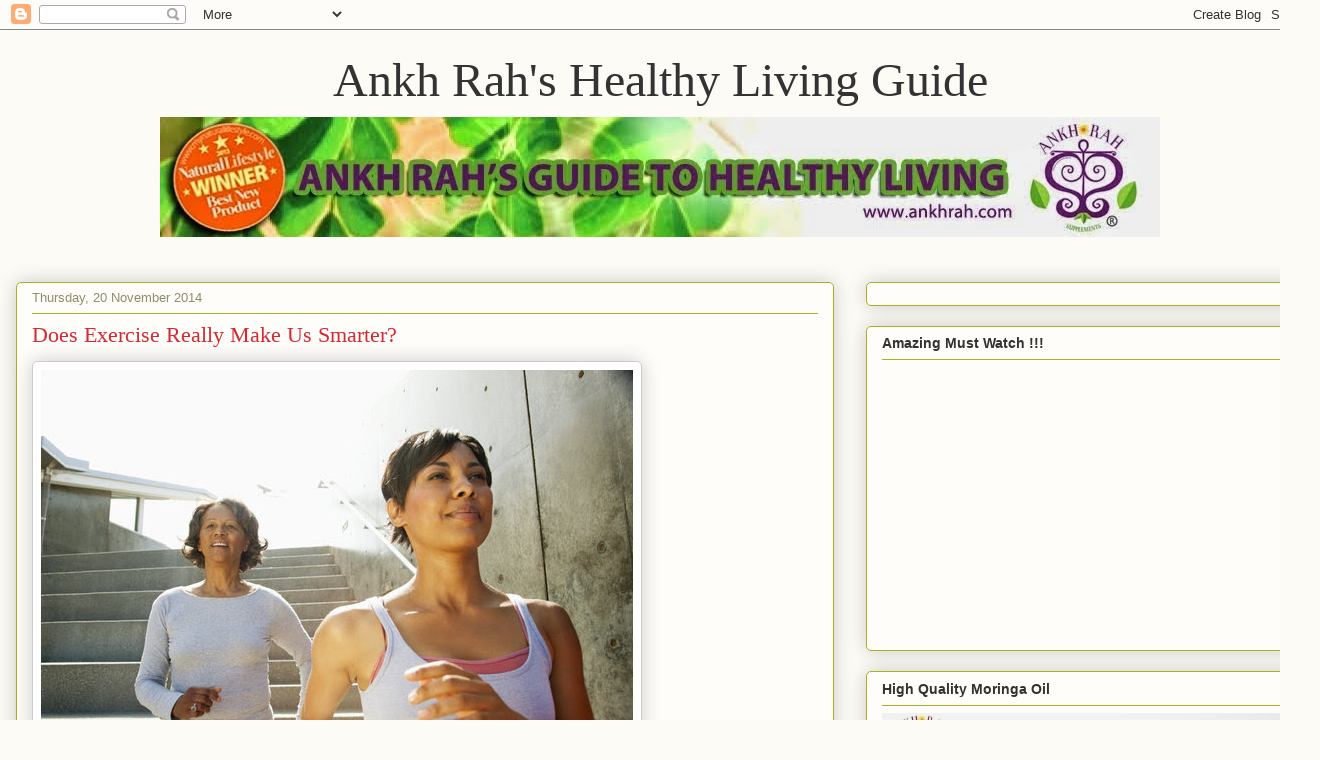

--- FILE ---
content_type: text/html; charset=UTF-8
request_url: https://ankhrahhq.blogspot.com/2014/11/does-exercise-really-make-us-smarter.html
body_size: 24552
content:
<!DOCTYPE html>
<html class='v2' dir='ltr' lang='en-GB'>
<head>
<link href='https://www.blogger.com/static/v1/widgets/4128112664-css_bundle_v2.css' rel='stylesheet' type='text/css'/>
<meta content='width=1100' name='viewport'/>
<meta content='text/html; charset=UTF-8' http-equiv='Content-Type'/>
<meta content='blogger' name='generator'/>
<link href='https://ankhrahhq.blogspot.com/favicon.ico' rel='icon' type='image/x-icon'/>
<link href='http://ankhrahhq.blogspot.com/2014/11/does-exercise-really-make-us-smarter.html' rel='canonical'/>
<link rel="alternate" type="application/atom+xml" title="Ankh Rah&#39;s Healthy Living Guide - Atom" href="https://ankhrahhq.blogspot.com/feeds/posts/default" />
<link rel="alternate" type="application/rss+xml" title="Ankh Rah&#39;s Healthy Living Guide - RSS" href="https://ankhrahhq.blogspot.com/feeds/posts/default?alt=rss" />
<link rel="service.post" type="application/atom+xml" title="Ankh Rah&#39;s Healthy Living Guide - Atom" href="https://www.blogger.com/feeds/5671127240512646796/posts/default" />

<link rel="alternate" type="application/atom+xml" title="Ankh Rah&#39;s Healthy Living Guide - Atom" href="https://ankhrahhq.blogspot.com/feeds/3745622747266937081/comments/default" />
<!--Can't find substitution for tag [blog.ieCssRetrofitLinks]-->
<link href='http://graphics8.nytimes.com/images/2014/11/19/health/19physed/19physed-tmagArticle.jpg' rel='image_src'/>
<meta content='http://ankhrahhq.blogspot.com/2014/11/does-exercise-really-make-us-smarter.html' property='og:url'/>
<meta content=' Does Exercise Really Make Us Smarter?' property='og:title'/>
<meta content='This natural food supplement co. cares about your health.
Join our Healthy Living Soc., receive newsletters, eBooks, coupons for Ankh Rah supplements' property='og:description'/>
<meta content='https://lh3.googleusercontent.com/blogger_img_proxy/AEn0k_ubTuPr9YKBL_tr_QqBUDtSxWx6x1QeMihGCxyt0g2mldNpt0kLy_46oKzKVU_XcE-Ut5_biijzVhJOfj31fcX9RejnnpXJp9LjzyyzCNnYFPVI8HwpATqD1bGsal78e2VLplc3n5rxjJw0DQP3fMcnL-B9AjcMZfaA=w1200-h630-p-k-no-nu' property='og:image'/>
<title>Ankh Rah's Healthy Living Guide:  Does Exercise Really Make Us Smarter?</title>
<style id='page-skin-1' type='text/css'><!--
/*
-----------------------------------------------
Blogger Template Style
Name:     Awesome Inc.
Designer: Tina Chen
URL:      tinachen.org
----------------------------------------------- */
/* Content
----------------------------------------------- */
body {
font: normal normal 13px Arial, Tahoma, Helvetica, FreeSans, sans-serif;
color: #333333;
background: #fcfbf5 none repeat scroll top left;
}
html body .content-outer {
min-width: 0;
max-width: 100%;
width: 100%;
}
a:link {
text-decoration: none;
color: #d52a33;
}
a:visited {
text-decoration: none;
color: #7d181e;
}
a:hover {
text-decoration: underline;
color: #d52a33;
}
.body-fauxcolumn-outer .cap-top {
position: absolute;
z-index: 1;
height: 276px;
width: 100%;
background: transparent none repeat-x scroll top left;
_background-image: none;
}
/* Columns
----------------------------------------------- */
.content-inner {
padding: 0;
}
.header-inner .section {
margin: 0 16px;
}
.tabs-inner .section {
margin: 0 16px;
}
.main-inner {
padding-top: 30px;
}
.main-inner .column-center-inner,
.main-inner .column-left-inner,
.main-inner .column-right-inner {
padding: 0 5px;
}
*+html body .main-inner .column-center-inner {
margin-top: -30px;
}
#layout .main-inner .column-center-inner {
margin-top: 0;
}
/* Header
----------------------------------------------- */
.header-outer {
margin: 0 0 0 0;
background: transparent none repeat scroll 0 0;
}
.Header h1 {
font: normal normal 48px Georgia, Utopia, 'Palatino Linotype', Palatino, serif;
color: #333333;
text-shadow: 0 0 -1px #000000;
}
.Header h1 a {
color: #333333;
}
.Header .description {
font: normal normal 20px Georgia, Utopia, 'Palatino Linotype', Palatino, serif;
color: #908d6a;
}
.header-inner .Header .titlewrapper,
.header-inner .Header .descriptionwrapper {
padding-left: 0;
padding-right: 0;
margin-bottom: 0;
}
.header-inner .Header .titlewrapper {
padding-top: 22px;
}
/* Tabs
----------------------------------------------- */
.tabs-outer {
overflow: hidden;
position: relative;
background: #b3ca88 url(//www.blogblog.com/1kt/awesomeinc/tabs_gradient_light.png) repeat scroll 0 0;
}
#layout .tabs-outer {
overflow: visible;
}
.tabs-cap-top, .tabs-cap-bottom {
position: absolute;
width: 100%;
border-top: 1px solid #908d6a;
}
.tabs-cap-bottom {
bottom: 0;
}
.tabs-inner .widget li a {
display: inline-block;
margin: 0;
padding: .6em 1.5em;
font: normal normal 13px Arial, Tahoma, Helvetica, FreeSans, sans-serif;
color: #333333;
border-top: 1px solid #908d6a;
border-bottom: 1px solid #908d6a;
border-left: 1px solid #908d6a;
height: 16px;
line-height: 16px;
}
.tabs-inner .widget li:last-child a {
border-right: 1px solid #908d6a;
}
.tabs-inner .widget li.selected a, .tabs-inner .widget li a:hover {
background: #63704b url(//www.blogblog.com/1kt/awesomeinc/tabs_gradient_light.png) repeat-x scroll 0 -100px;
color: #ffffff;
}
/* Headings
----------------------------------------------- */
h2 {
font: normal bold 14px Arial, Tahoma, Helvetica, FreeSans, sans-serif;
color: #333333;
}
/* Widgets
----------------------------------------------- */
.main-inner .section {
margin: 0 27px;
padding: 0;
}
.main-inner .column-left-outer,
.main-inner .column-right-outer {
margin-top: 0;
}
#layout .main-inner .column-left-outer,
#layout .main-inner .column-right-outer {
margin-top: 0;
}
.main-inner .column-left-inner,
.main-inner .column-right-inner {
background: transparent none repeat 0 0;
-moz-box-shadow: 0 0 0 rgba(0, 0, 0, .2);
-webkit-box-shadow: 0 0 0 rgba(0, 0, 0, .2);
-goog-ms-box-shadow: 0 0 0 rgba(0, 0, 0, .2);
box-shadow: 0 0 0 rgba(0, 0, 0, .2);
-moz-border-radius: 5px;
-webkit-border-radius: 5px;
-goog-ms-border-radius: 5px;
border-radius: 5px;
}
#layout .main-inner .column-left-inner,
#layout .main-inner .column-right-inner {
margin-top: 0;
}
.sidebar .widget {
font: normal normal 14px Arial, Tahoma, Helvetica, FreeSans, sans-serif;
color: #333333;
}
.sidebar .widget a:link {
color: #d52a33;
}
.sidebar .widget a:visited {
color: #7d181e;
}
.sidebar .widget a:hover {
color: #d52a33;
}
.sidebar .widget h2 {
text-shadow: 0 0 -1px #000000;
}
.main-inner .widget {
background-color: #fefdfa;
border: 1px solid #aab123;
padding: 0 15px 15px;
margin: 20px -16px;
-moz-box-shadow: 0 0 20px rgba(0, 0, 0, .2);
-webkit-box-shadow: 0 0 20px rgba(0, 0, 0, .2);
-goog-ms-box-shadow: 0 0 20px rgba(0, 0, 0, .2);
box-shadow: 0 0 20px rgba(0, 0, 0, .2);
-moz-border-radius: 5px;
-webkit-border-radius: 5px;
-goog-ms-border-radius: 5px;
border-radius: 5px;
}
.main-inner .widget h2 {
margin: 0 -0;
padding: .6em 0 .5em;
border-bottom: 1px solid transparent;
}
.footer-inner .widget h2 {
padding: 0 0 .4em;
border-bottom: 1px solid transparent;
}
.main-inner .widget h2 + div, .footer-inner .widget h2 + div {
border-top: 1px solid #aab123;
padding-top: 8px;
}
.main-inner .widget .widget-content {
margin: 0 -0;
padding: 7px 0 0;
}
.main-inner .widget ul, .main-inner .widget #ArchiveList ul.flat {
margin: -8px -15px 0;
padding: 0;
list-style: none;
}
.main-inner .widget #ArchiveList {
margin: -8px 0 0;
}
.main-inner .widget ul li, .main-inner .widget #ArchiveList ul.flat li {
padding: .5em 15px;
text-indent: 0;
color: #666666;
border-top: 0 solid #aab123;
border-bottom: 1px solid transparent;
}
.main-inner .widget #ArchiveList ul li {
padding-top: .25em;
padding-bottom: .25em;
}
.main-inner .widget ul li:first-child, .main-inner .widget #ArchiveList ul.flat li:first-child {
border-top: none;
}
.main-inner .widget ul li:last-child, .main-inner .widget #ArchiveList ul.flat li:last-child {
border-bottom: none;
}
.post-body {
position: relative;
}
.main-inner .widget .post-body ul {
padding: 0 2.5em;
margin: .5em 0;
list-style: disc;
}
.main-inner .widget .post-body ul li {
padding: 0.25em 0;
margin-bottom: .25em;
color: #333333;
border: none;
}
.footer-inner .widget ul {
padding: 0;
list-style: none;
}
.widget .zippy {
color: #666666;
}
/* Posts
----------------------------------------------- */
body .main-inner .Blog {
padding: 0;
margin-bottom: 1em;
background-color: transparent;
border: none;
-moz-box-shadow: 0 0 0 rgba(0, 0, 0, 0);
-webkit-box-shadow: 0 0 0 rgba(0, 0, 0, 0);
-goog-ms-box-shadow: 0 0 0 rgba(0, 0, 0, 0);
box-shadow: 0 0 0 rgba(0, 0, 0, 0);
}
.main-inner .section:last-child .Blog:last-child {
padding: 0;
margin-bottom: 1em;
}
.main-inner .widget h2.date-header {
margin: 0 -15px 1px;
padding: 0 0 0 0;
font: normal normal 13px Arial, Tahoma, Helvetica, FreeSans, sans-serif;
color: #908d6a;
background: transparent none no-repeat scroll top left;
border-top: 0 solid #aab123;
border-bottom: 1px solid transparent;
-moz-border-radius-topleft: 0;
-moz-border-radius-topright: 0;
-webkit-border-top-left-radius: 0;
-webkit-border-top-right-radius: 0;
border-top-left-radius: 0;
border-top-right-radius: 0;
position: static;
bottom: 100%;
right: 15px;
text-shadow: 0 0 -1px #000000;
}
.main-inner .widget h2.date-header span {
font: normal normal 13px Arial, Tahoma, Helvetica, FreeSans, sans-serif;
display: block;
padding: .5em 15px;
border-left: 0 solid #aab123;
border-right: 0 solid #aab123;
}
.date-outer {
position: relative;
margin: 30px 0 20px;
padding: 0 15px;
background-color: #fefdfa;
border: 1px solid #aab123;
-moz-box-shadow: 0 0 20px rgba(0, 0, 0, .2);
-webkit-box-shadow: 0 0 20px rgba(0, 0, 0, .2);
-goog-ms-box-shadow: 0 0 20px rgba(0, 0, 0, .2);
box-shadow: 0 0 20px rgba(0, 0, 0, .2);
-moz-border-radius: 5px;
-webkit-border-radius: 5px;
-goog-ms-border-radius: 5px;
border-radius: 5px;
}
.date-outer:first-child {
margin-top: 0;
}
.date-outer:last-child {
margin-bottom: 20px;
-moz-border-radius-bottomleft: 5px;
-moz-border-radius-bottomright: 5px;
-webkit-border-bottom-left-radius: 5px;
-webkit-border-bottom-right-radius: 5px;
-goog-ms-border-bottom-left-radius: 5px;
-goog-ms-border-bottom-right-radius: 5px;
border-bottom-left-radius: 5px;
border-bottom-right-radius: 5px;
}
.date-posts {
margin: 0 -0;
padding: 0 0;
clear: both;
}
.post-outer, .inline-ad {
border-top: 1px solid #aab123;
margin: 0 -0;
padding: 15px 0;
}
.post-outer {
padding-bottom: 10px;
}
.post-outer:first-child {
padding-top: 0;
border-top: none;
}
.post-outer:last-child, .inline-ad:last-child {
border-bottom: none;
}
.post-body {
position: relative;
}
.post-body img {
padding: 8px;
background: #ffffff;
border: 1px solid #cccccc;
-moz-box-shadow: 0 0 20px rgba(0, 0, 0, .2);
-webkit-box-shadow: 0 0 20px rgba(0, 0, 0, .2);
box-shadow: 0 0 20px rgba(0, 0, 0, .2);
-moz-border-radius: 5px;
-webkit-border-radius: 5px;
border-radius: 5px;
}
h3.post-title, h4 {
font: normal normal 22px Georgia, Utopia, 'Palatino Linotype', Palatino, serif;
color: #d52a33;
}
h3.post-title a {
font: normal normal 22px Georgia, Utopia, 'Palatino Linotype', Palatino, serif;
color: #d52a33;
}
h3.post-title a:hover {
color: #d52a33;
text-decoration: underline;
}
.post-header {
margin: 0 0 1em;
}
.post-body {
line-height: 1.4;
}
.post-outer h2 {
color: #333333;
}
.post-footer {
margin: 1.5em 0 0;
}
#blog-pager {
padding: 15px;
font-size: 120%;
background-color: #fefdfa;
border: 1px solid #aab123;
-moz-box-shadow: 0 0 20px rgba(0, 0, 0, .2);
-webkit-box-shadow: 0 0 20px rgba(0, 0, 0, .2);
-goog-ms-box-shadow: 0 0 20px rgba(0, 0, 0, .2);
box-shadow: 0 0 20px rgba(0, 0, 0, .2);
-moz-border-radius: 5px;
-webkit-border-radius: 5px;
-goog-ms-border-radius: 5px;
border-radius: 5px;
-moz-border-radius-topleft: 5px;
-moz-border-radius-topright: 5px;
-webkit-border-top-left-radius: 5px;
-webkit-border-top-right-radius: 5px;
-goog-ms-border-top-left-radius: 5px;
-goog-ms-border-top-right-radius: 5px;
border-top-left-radius: 5px;
border-top-right-radius-topright: 5px;
margin-top: 1em;
}
.blog-feeds, .post-feeds {
margin: 1em 0;
text-align: center;
color: #333333;
}
.blog-feeds a, .post-feeds a {
color: #d52a33;
}
.blog-feeds a:visited, .post-feeds a:visited {
color: #7d181e;
}
.blog-feeds a:hover, .post-feeds a:hover {
color: #d52a33;
}
.post-outer .comments {
margin-top: 2em;
}
/* Comments
----------------------------------------------- */
.comments .comments-content .icon.blog-author {
background-repeat: no-repeat;
background-image: url([data-uri]);
}
.comments .comments-content .loadmore a {
border-top: 1px solid #908d6a;
border-bottom: 1px solid #908d6a;
}
.comments .continue {
border-top: 2px solid #908d6a;
}
/* Footer
----------------------------------------------- */
.footer-outer {
margin: -20px 0 -1px;
padding: 20px 0 0;
color: #333333;
overflow: hidden;
}
.footer-fauxborder-left {
border-top: 1px solid #aab123;
background: #fefdfa none repeat scroll 0 0;
-moz-box-shadow: 0 0 20px rgba(0, 0, 0, .2);
-webkit-box-shadow: 0 0 20px rgba(0, 0, 0, .2);
-goog-ms-box-shadow: 0 0 20px rgba(0, 0, 0, .2);
box-shadow: 0 0 20px rgba(0, 0, 0, .2);
margin: 0 -20px;
}
/* Mobile
----------------------------------------------- */
body.mobile {
background-size: auto;
}
.mobile .body-fauxcolumn-outer {
background: transparent none repeat scroll top left;
}
*+html body.mobile .main-inner .column-center-inner {
margin-top: 0;
}
.mobile .main-inner .widget {
padding: 0 0 15px;
}
.mobile .main-inner .widget h2 + div,
.mobile .footer-inner .widget h2 + div {
border-top: none;
padding-top: 0;
}
.mobile .footer-inner .widget h2 {
padding: 0.5em 0;
border-bottom: none;
}
.mobile .main-inner .widget .widget-content {
margin: 0;
padding: 7px 0 0;
}
.mobile .main-inner .widget ul,
.mobile .main-inner .widget #ArchiveList ul.flat {
margin: 0 -15px 0;
}
.mobile .main-inner .widget h2.date-header {
right: 0;
}
.mobile .date-header span {
padding: 0.4em 0;
}
.mobile .date-outer:first-child {
margin-bottom: 0;
border: 1px solid #aab123;
-moz-border-radius-topleft: 5px;
-moz-border-radius-topright: 5px;
-webkit-border-top-left-radius: 5px;
-webkit-border-top-right-radius: 5px;
-goog-ms-border-top-left-radius: 5px;
-goog-ms-border-top-right-radius: 5px;
border-top-left-radius: 5px;
border-top-right-radius: 5px;
}
.mobile .date-outer {
border-color: #aab123;
border-width: 0 1px 1px;
}
.mobile .date-outer:last-child {
margin-bottom: 0;
}
.mobile .main-inner {
padding: 0;
}
.mobile .header-inner .section {
margin: 0;
}
.mobile .post-outer, .mobile .inline-ad {
padding: 5px 0;
}
.mobile .tabs-inner .section {
margin: 0 10px;
}
.mobile .main-inner .widget h2 {
margin: 0;
padding: 0;
}
.mobile .main-inner .widget h2.date-header span {
padding: 0;
}
.mobile .main-inner .widget .widget-content {
margin: 0;
padding: 7px 0 0;
}
.mobile #blog-pager {
border: 1px solid transparent;
background: #fefdfa none repeat scroll 0 0;
}
.mobile .main-inner .column-left-inner,
.mobile .main-inner .column-right-inner {
background: transparent none repeat 0 0;
-moz-box-shadow: none;
-webkit-box-shadow: none;
-goog-ms-box-shadow: none;
box-shadow: none;
}
.mobile .date-posts {
margin: 0;
padding: 0;
}
.mobile .footer-fauxborder-left {
margin: 0;
border-top: inherit;
}
.mobile .main-inner .section:last-child .Blog:last-child {
margin-bottom: 0;
}
.mobile-index-contents {
color: #333333;
}
.mobile .mobile-link-button {
background: #d52a33 url(//www.blogblog.com/1kt/awesomeinc/tabs_gradient_light.png) repeat scroll 0 0;
}
.mobile-link-button a:link, .mobile-link-button a:visited {
color: #ffffff;
}
.mobile .tabs-inner .PageList .widget-content {
background: transparent;
border-top: 1px solid;
border-color: #908d6a;
color: #333333;
}
.mobile .tabs-inner .PageList .widget-content .pagelist-arrow {
border-left: 1px solid #908d6a;
}
#header-inner img {margin: 0 auto !important;} #header-inner {text-align:center !important;}
--></style>
<style id='template-skin-1' type='text/css'><!--
body {
min-width: 1320px;
}
.content-outer, .content-fauxcolumn-outer, .region-inner {
min-width: 1320px;
max-width: 1320px;
_width: 1320px;
}
.main-inner .columns {
padding-left: 0;
padding-right: 470px;
}
.main-inner .fauxcolumn-center-outer {
left: 0;
right: 470px;
/* IE6 does not respect left and right together */
_width: expression(this.parentNode.offsetWidth -
parseInt("0") -
parseInt("470px") + 'px');
}
.main-inner .fauxcolumn-left-outer {
width: 0;
}
.main-inner .fauxcolumn-right-outer {
width: 470px;
}
.main-inner .column-left-outer {
width: 0;
right: 100%;
margin-left: -0;
}
.main-inner .column-right-outer {
width: 470px;
margin-right: -470px;
}
#layout {
min-width: 0;
}
#layout .content-outer {
min-width: 0;
width: 800px;
}
#layout .region-inner {
min-width: 0;
width: auto;
}
body#layout div.add_widget {
padding: 8px;
}
body#layout div.add_widget a {
margin-left: 32px;
}
--></style>
<script type='text/javascript'>
        (function(i,s,o,g,r,a,m){i['GoogleAnalyticsObject']=r;i[r]=i[r]||function(){
        (i[r].q=i[r].q||[]).push(arguments)},i[r].l=1*new Date();a=s.createElement(o),
        m=s.getElementsByTagName(o)[0];a.async=1;a.src=g;m.parentNode.insertBefore(a,m)
        })(window,document,'script','https://www.google-analytics.com/analytics.js','ga');
        ga('create', 'UA-30898861-2', 'auto', 'blogger');
        ga('blogger.send', 'pageview');
      </script>
<link href='https://www.blogger.com/dyn-css/authorization.css?targetBlogID=5671127240512646796&amp;zx=de665935-ea00-44f9-8c94-ff682af5db3d' media='none' onload='if(media!=&#39;all&#39;)media=&#39;all&#39;' rel='stylesheet'/><noscript><link href='https://www.blogger.com/dyn-css/authorization.css?targetBlogID=5671127240512646796&amp;zx=de665935-ea00-44f9-8c94-ff682af5db3d' rel='stylesheet'/></noscript>
<meta name='google-adsense-platform-account' content='ca-host-pub-1556223355139109'/>
<meta name='google-adsense-platform-domain' content='blogspot.com'/>

<!-- data-ad-client=ca-pub-8514023574797843 -->

</head>
<body class='loading variant-renewable'>
<div class='navbar section' id='navbar' name='Navbar'><div class='widget Navbar' data-version='1' id='Navbar1'><script type="text/javascript">
    function setAttributeOnload(object, attribute, val) {
      if(window.addEventListener) {
        window.addEventListener('load',
          function(){ object[attribute] = val; }, false);
      } else {
        window.attachEvent('onload', function(){ object[attribute] = val; });
      }
    }
  </script>
<div id="navbar-iframe-container"></div>
<script type="text/javascript" src="https://apis.google.com/js/platform.js"></script>
<script type="text/javascript">
      gapi.load("gapi.iframes:gapi.iframes.style.bubble", function() {
        if (gapi.iframes && gapi.iframes.getContext) {
          gapi.iframes.getContext().openChild({
              url: 'https://www.blogger.com/navbar/5671127240512646796?po\x3d3745622747266937081\x26origin\x3dhttps://ankhrahhq.blogspot.com',
              where: document.getElementById("navbar-iframe-container"),
              id: "navbar-iframe"
          });
        }
      });
    </script><script type="text/javascript">
(function() {
var script = document.createElement('script');
script.type = 'text/javascript';
script.src = '//pagead2.googlesyndication.com/pagead/js/google_top_exp.js';
var head = document.getElementsByTagName('head')[0];
if (head) {
head.appendChild(script);
}})();
</script>
</div></div>
<div class='body-fauxcolumns'>
<div class='fauxcolumn-outer body-fauxcolumn-outer'>
<div class='cap-top'>
<div class='cap-left'></div>
<div class='cap-right'></div>
</div>
<div class='fauxborder-left'>
<div class='fauxborder-right'></div>
<div class='fauxcolumn-inner'>
</div>
</div>
<div class='cap-bottom'>
<div class='cap-left'></div>
<div class='cap-right'></div>
</div>
</div>
</div>
<div class='content'>
<div class='content-fauxcolumns'>
<div class='fauxcolumn-outer content-fauxcolumn-outer'>
<div class='cap-top'>
<div class='cap-left'></div>
<div class='cap-right'></div>
</div>
<div class='fauxborder-left'>
<div class='fauxborder-right'></div>
<div class='fauxcolumn-inner'>
</div>
</div>
<div class='cap-bottom'>
<div class='cap-left'></div>
<div class='cap-right'></div>
</div>
</div>
</div>
<div class='content-outer'>
<div class='content-cap-top cap-top'>
<div class='cap-left'></div>
<div class='cap-right'></div>
</div>
<div class='fauxborder-left content-fauxborder-left'>
<div class='fauxborder-right content-fauxborder-right'></div>
<div class='content-inner'>
<header>
<div class='header-outer'>
<div class='header-cap-top cap-top'>
<div class='cap-left'></div>
<div class='cap-right'></div>
</div>
<div class='fauxborder-left header-fauxborder-left'>
<div class='fauxborder-right header-fauxborder-right'></div>
<div class='region-inner header-inner'>
<div class='header section' id='header' name='Header'><div class='widget Header' data-version='1' id='Header1'>
<div id='header-inner'>
<div class='titlewrapper'>
<h1 class='title'>
<a href='https://ankhrahhq.blogspot.com/'>
Ankh Rah's Healthy Living Guide
</a>
</h1>
</div>
<div class='descriptionwrapper'>
<p class='description'><span><a href="http://www.ankhrah.com/?10"><img src="//2.bp.blogspot.com/-soJW4K2ymoQ/U-4Dnu9LM3I/AAAAAAAABac/W_YFMjw3xDI/s1600/banner3_finale%2B%25281%2529.jpg"></a></span></p>
</div>
</div>
</div></div>
</div>
</div>
<div class='header-cap-bottom cap-bottom'>
<div class='cap-left'></div>
<div class='cap-right'></div>
</div>
</div>
</header>
<div class='tabs-outer'>
<div class='tabs-cap-top cap-top'>
<div class='cap-left'></div>
<div class='cap-right'></div>
</div>
<div class='fauxborder-left tabs-fauxborder-left'>
<div class='fauxborder-right tabs-fauxborder-right'></div>
<div class='region-inner tabs-inner'>
<div class='tabs no-items section' id='crosscol' name='Cross-column'></div>
<div class='tabs no-items section' id='crosscol-overflow' name='Cross-Column 2'></div>
</div>
</div>
<div class='tabs-cap-bottom cap-bottom'>
<div class='cap-left'></div>
<div class='cap-right'></div>
</div>
</div>
<div class='main-outer'>
<div class='main-cap-top cap-top'>
<div class='cap-left'></div>
<div class='cap-right'></div>
</div>
<div class='fauxborder-left main-fauxborder-left'>
<div class='fauxborder-right main-fauxborder-right'></div>
<div class='region-inner main-inner'>
<div class='columns fauxcolumns'>
<div class='fauxcolumn-outer fauxcolumn-center-outer'>
<div class='cap-top'>
<div class='cap-left'></div>
<div class='cap-right'></div>
</div>
<div class='fauxborder-left'>
<div class='fauxborder-right'></div>
<div class='fauxcolumn-inner'>
</div>
</div>
<div class='cap-bottom'>
<div class='cap-left'></div>
<div class='cap-right'></div>
</div>
</div>
<div class='fauxcolumn-outer fauxcolumn-left-outer'>
<div class='cap-top'>
<div class='cap-left'></div>
<div class='cap-right'></div>
</div>
<div class='fauxborder-left'>
<div class='fauxborder-right'></div>
<div class='fauxcolumn-inner'>
</div>
</div>
<div class='cap-bottom'>
<div class='cap-left'></div>
<div class='cap-right'></div>
</div>
</div>
<div class='fauxcolumn-outer fauxcolumn-right-outer'>
<div class='cap-top'>
<div class='cap-left'></div>
<div class='cap-right'></div>
</div>
<div class='fauxborder-left'>
<div class='fauxborder-right'></div>
<div class='fauxcolumn-inner'>
</div>
</div>
<div class='cap-bottom'>
<div class='cap-left'></div>
<div class='cap-right'></div>
</div>
</div>
<!-- corrects IE6 width calculation -->
<div class='columns-inner'>
<div class='column-center-outer'>
<div class='column-center-inner'>
<div class='main section' id='main' name='Main'><div class='widget Blog' data-version='1' id='Blog1'>
<div class='blog-posts hfeed'>

          <div class="date-outer">
        
<h2 class='date-header'><span>Thursday, 20 November 2014</span></h2>

          <div class="date-posts">
        
<div class='post-outer'>
<div class='post hentry uncustomized-post-template' itemprop='blogPost' itemscope='itemscope' itemtype='http://schema.org/BlogPosting'>
<meta content='http://graphics8.nytimes.com/images/2014/11/19/health/19physed/19physed-tmagArticle.jpg' itemprop='image_url'/>
<meta content='5671127240512646796' itemprop='blogId'/>
<meta content='3745622747266937081' itemprop='postId'/>
<a name='3745622747266937081'></a>
<h3 class='post-title entry-title' itemprop='name'>
 Does Exercise Really Make Us Smarter?
</h3>
<div class='post-header'>
<div class='post-header-line-1'></div>
</div>
<div class='post-body entry-content' id='post-body-3745622747266937081' itemprop='description articleBody'>
<img src="https://lh3.googleusercontent.com/blogger_img_proxy/AEn0k_ubTuPr9YKBL_tr_QqBUDtSxWx6x1QeMihGCxyt0g2mldNpt0kLy_46oKzKVU_XcE-Ut5_biijzVhJOfj31fcX9RejnnpXJp9LjzyyzCNnYFPVI8HwpATqD1bGsal78e2VLplc3n5rxjJw0DQP3fMcnL-B9AjcMZfaA=s0-d"><br />
<br />
Exercise seems to be good for the human brain, with many recent studies suggesting that regular exercise improves memory and thinking skills. But an interesting new study asks whether the apparent cognitive benefits from exercise are real or just a placebo effect &#8212; that is, if we think we will be &#8220;smarter&#8221; after exercise, do our brains respond accordingly? The answer has significant implications for any of us hoping to use exercise to keep our minds sharp throughout our lives.<br />
<br />
In experimental science, the best, most reliable studies randomly divide participants into two groups, one of which receives the drug or other treatment being studied and the other of which is given a placebo, similar in appearance to the drug, but not containing the active ingredient.<br />
<br />
Placebos are important, because they help scientists to control for people&#8217;s expectations. If people believe that a drug, for example, will lead to certain outcomes, their bodies may produce those results, even if the volunteers are taking a look-alike dummy pill. That&#8217;s the placebo effect, and its occurrence suggests that the drug or procedure under consideration isn&#8217;t as effective as it might seem to be; some of the work is being done by people&#8217;s expectations, not by the medicine.<br />
<br />
Recently, some scientists have begun to question whether the apparently beneficial effects of exercise on thinking might be a placebo effect. While many studies suggest that exercise may have cognitive benefits, those experiments all have had a notable scientific limitation: They have not used placebos.<br />
<br />
This issue is not some abstruse scientific debate. If the cognitive benefits from exercise are a result of a placebo effect rather than of actual changes in the brain because of the exercise, then those benefits could be ephemeral and unable in the long term to help us remember how to spell ephemeral.<br />
<br />
Studying this issue, however, is difficult. There is no placebo for exercise and no way to blind people about whether they are exercising. They know if they are walking or cycling or not.<br />
<br />
So researchers at Florida State University in Tallahassee and the University of Illinois at Urbana-Champaign came up with a clever workaround. They decided to focus on expectations, on what people anticipate that exercise will do for thinking. If people&#8217;s expectations jibe closely with the actual benefits, then at least some of those improvements are probably a result of the placebo effect and not of exercise.<br />
<br />
The scientists had seen this situation at work during an earlier study of video games and cognition. Past research had suggested that playing action-oriented video games improves players&#8217; subsequent thinking skills. But when scientists in the new study asked video-game players to estimate by how much the games would improve their thinking, the players&#8217; estimates almost exactly matched the gains seen on cognitive tests after playing. In other words, the cognitive benefits of playing video games appear to be largely a result of a placebo effect.<br />
<br />
For the new study, which was published last month in PLOS One, the researchers repeated this experiment but focused on exercise. Recruiting 171 people through an online survey system, they asked half of these volunteers to estimate by how much a stretching and toning program performed three times a week might improve various measures of thinking, including memory and mental multitasking.<br />
<br />
The other volunteers were asked the same questions, but about a regular walking program.<br />
<br />
In actual experiments, stretching and toning regimens generally have little if any impact on people&#8217;s cognitive skills. Walking, on the other hand, seems to substantially improve thinking ability.<br />
<br />
But the survey respondents believed the opposite, estimating that the stretching and toning program would be more beneficial for the mind than walking. The volunteers&#8217; estimates of the likely cognitive improvements from gentle toning averaged about a three on a scale from one to six. The estimates of benefits from walking were lower.<br />
<br />
These data, while they do not involve any actual exercise, are good news for people who do exercise. &#8220;The results from our study suggest that the benefits of aerobic exercise are not a placebo effect,&#8221; said Cary Stothart, a graduate student in cognitive psychology at Florida State University, who led the study.<br />
<br />
If expectations had been driving the improvements in cognition seen in studies after exercise, Mr. Stothart said, then people should have expected walking to be more beneficial for thinking than stretching. They didn&#8217;t, implying that the changes in the brain and thinking after exercise are physiologically genuine.<br />
<br />
Of course, this study was small and involved a self-selected group of people who happen to like completing online surveys. Some said they exercised, others said they did not. None claimed to be familiar with the science related to exercise and the brain, but it is impossible to know if people were being forthright.<br />
<br />
Still, the findings are strong enough to suggest that exercise really does change the brain and may, in the process, improve thinking, Mr. Stothart said. That conclusion should encourage scientists to look even more closely into how, at a molecular level, exercise remodels the human brain, he said. It also should spur the rest of us to move, since the benefits are, it seems, not imaginary, even if they are in our head.<br />
<a href="http://well.blogs.nytimes.com/2014/11/19/does-exercise-really-make-us-smarter/" target="_blank">http://well.blogs.nytimes.com/2014/11/19/does-exercise-really-make-us-smarter/</a>
<div style='clear: both;'></div>
</div>
<div class='post-footer'>
<div class='post-footer-line post-footer-line-1'>
<span class='post-author vcard'>
Posted by
<span class='fn' itemprop='author' itemscope='itemscope' itemtype='http://schema.org/Person'>
<meta content='https://www.blogger.com/profile/15312899125042873567' itemprop='url'/>
<a class='g-profile' href='https://www.blogger.com/profile/15312899125042873567' rel='author' title='author profile'>
<span itemprop='name'>Ankh Rah Healthy Living Blog</span>
</a>
</span>
</span>
<span class='post-timestamp'>
at
<meta content='http://ankhrahhq.blogspot.com/2014/11/does-exercise-really-make-us-smarter.html' itemprop='url'/>
<a class='timestamp-link' href='https://ankhrahhq.blogspot.com/2014/11/does-exercise-really-make-us-smarter.html' rel='bookmark' title='permanent link'><abbr class='published' itemprop='datePublished' title='2014-11-20T08:42:00Z'>08:42</abbr></a>
</span>
<span class='post-comment-link'>
</span>
<span class='post-icons'>
<span class='item-control blog-admin pid-1519869115'>
<a href='https://www.blogger.com/post-edit.g?blogID=5671127240512646796&postID=3745622747266937081&from=pencil' title='Edit Post'>
<img alt='' class='icon-action' height='18' src='https://resources.blogblog.com/img/icon18_edit_allbkg.gif' width='18'/>
</a>
</span>
</span>
<div class='post-share-buttons goog-inline-block'>
<a class='goog-inline-block share-button sb-email' href='https://www.blogger.com/share-post.g?blogID=5671127240512646796&postID=3745622747266937081&target=email' target='_blank' title='Email This'><span class='share-button-link-text'>Email This</span></a><a class='goog-inline-block share-button sb-blog' href='https://www.blogger.com/share-post.g?blogID=5671127240512646796&postID=3745622747266937081&target=blog' onclick='window.open(this.href, "_blank", "height=270,width=475"); return false;' target='_blank' title='BlogThis!'><span class='share-button-link-text'>BlogThis!</span></a><a class='goog-inline-block share-button sb-twitter' href='https://www.blogger.com/share-post.g?blogID=5671127240512646796&postID=3745622747266937081&target=twitter' target='_blank' title='Share to X'><span class='share-button-link-text'>Share to X</span></a><a class='goog-inline-block share-button sb-facebook' href='https://www.blogger.com/share-post.g?blogID=5671127240512646796&postID=3745622747266937081&target=facebook' onclick='window.open(this.href, "_blank", "height=430,width=640"); return false;' target='_blank' title='Share to Facebook'><span class='share-button-link-text'>Share to Facebook</span></a><a class='goog-inline-block share-button sb-pinterest' href='https://www.blogger.com/share-post.g?blogID=5671127240512646796&postID=3745622747266937081&target=pinterest' target='_blank' title='Share to Pinterest'><span class='share-button-link-text'>Share to Pinterest</span></a>
</div>
</div>
<div class='post-footer-line post-footer-line-2'>
<span class='post-labels'>
Labels:
<a href='https://ankhrahhq.blogspot.com/search/label/brain' rel='tag'>brain</a>,
<a href='https://ankhrahhq.blogspot.com/search/label/exercise' rel='tag'>exercise</a>,
<a href='https://ankhrahhq.blogspot.com/search/label/Exercise%20Benefits' rel='tag'>Exercise Benefits</a>,
<a href='https://ankhrahhq.blogspot.com/search/label/memory' rel='tag'>memory</a>,
<a href='https://ankhrahhq.blogspot.com/search/label/placebo' rel='tag'>placebo</a>
</span>
</div>
<div class='post-footer-line post-footer-line-3'>
<span class='post-location'>
</span>
</div>
</div>
</div>
<div class='comments' id='comments'>
<a name='comments'></a>
<h4>No comments:</h4>
<div id='Blog1_comments-block-wrapper'>
<dl class='avatar-comment-indent' id='comments-block'>
</dl>
</div>
<p class='comment-footer'>
<div class='comment-form'>
<a name='comment-form'></a>
<h4 id='comment-post-message'>Post a Comment</h4>
<p>
</p>
<a href='https://www.blogger.com/comment/frame/5671127240512646796?po=3745622747266937081&hl=en-GB&saa=85391&origin=https://ankhrahhq.blogspot.com' id='comment-editor-src'></a>
<iframe allowtransparency='true' class='blogger-iframe-colorize blogger-comment-from-post' frameborder='0' height='410px' id='comment-editor' name='comment-editor' src='' width='100%'></iframe>
<script src='https://www.blogger.com/static/v1/jsbin/1345082660-comment_from_post_iframe.js' type='text/javascript'></script>
<script type='text/javascript'>
      BLOG_CMT_createIframe('https://www.blogger.com/rpc_relay.html');
    </script>
</div>
</p>
</div>
</div>
<div class='inline-ad'>
<script type="text/javascript">
    google_ad_client = "ca-pub-8514023574797843";
    google_ad_host = "ca-host-pub-1556223355139109";
    google_ad_host_channel = "L0007";
    google_ad_slot = "4221702708";
    google_ad_width = 300;
    google_ad_height = 250;
</script>
<!-- ankhrahhq_main_Blog1_300x250_as -->
<script type="text/javascript"
src="//pagead2.googlesyndication.com/pagead/show_ads.js">
</script>
</div>

        </div></div>
      
</div>
<div class='blog-pager' id='blog-pager'>
<span id='blog-pager-newer-link'>
<a class='blog-pager-newer-link' href='https://ankhrahhq.blogspot.com/2014/11/the-6-most-common-mistakes-when.html' id='Blog1_blog-pager-newer-link' title='Newer Post'>Newer Post</a>
</span>
<span id='blog-pager-older-link'>
<a class='blog-pager-older-link' href='https://ankhrahhq.blogspot.com/2014/11/moringa-oil-for-nourishing-skin.html' id='Blog1_blog-pager-older-link' title='Older Post'>Older Post</a>
</span>
<a class='home-link' href='https://ankhrahhq.blogspot.com/'>Home</a>
</div>
<div class='clear'></div>
<div class='post-feeds'>
<div class='feed-links'>
Subscribe to:
<a class='feed-link' href='https://ankhrahhq.blogspot.com/feeds/3745622747266937081/comments/default' target='_blank' type='application/atom+xml'>Post Comments (Atom)</a>
</div>
</div>
</div></div>
</div>
</div>
<div class='column-left-outer'>
<div class='column-left-inner'>
<aside>
</aside>
</div>
</div>
<div class='column-right-outer'>
<div class='column-right-inner'>
<aside>
<div class='sidebar section' id='sidebar-right-1'><div class='widget HTML' data-version='1' id='HTML1'>
<div class='widget-content'>
<div class="AW-Form-1106368666"></div>
<script type="text/javascript">(function(d, s, id) {
    var js, fjs = d.getElementsByTagName(s)[0];
    if (d.getElementById(id)) return;
    js = d.createElement(s); js.id = id;
    js.src = "//forms.aweber.com/form/66/1106368666.js";
    fjs.parentNode.insertBefore(js, fjs);
    }(document, "script", "aweber-wjs-rslrvm3hj"));
</script>
</div>
<div class='clear'></div>
</div><div class='widget HTML' data-version='1' id='HTML8'>
<h2 class='title'>Amazing Must Watch !!!</h2>
<div class='widget-content'>
<iframe width="410" height="265" src="https://www.youtube.com/embed/zGrBors8KFs" frameborder="0" allowfullscreen></iframe>
</div>
<div class='clear'></div>
</div><div class='widget Image' data-version='1' id='Image1'>
<h2>High Quality Moringa Oil</h2>
<div class='widget-content'>
<a href='https://www.ankhrah.com/product/moringa-oil/'>
<img alt='High Quality Moringa Oil' height='396' id='Image1_img' src='https://blogger.googleusercontent.com/img/b/R29vZ2xl/AVvXsEiv4oJVWI36tpUqe3H_TCx6n1daoovue8NEd_r2LmOwP5oi4IGcuvC12aRLWmP4Vr8FH2EPwcelA2801bI-Y4k3dw4rccuNMvHJVspx27CneLwk-uWdB2xzP2vC6p3xCgEdGkUOFSB69MNG/s1600/oil-face+copy.jpg' width='406'/>
</a>
<br/>
</div>
<div class='clear'></div>
</div><div class='widget HTML' data-version='1' id='HTML4'>
<h2 class='title'>Energy Dots (BioBand)</h2>
<div class='widget-content'>
<a href="http://www.energydots.co.uk/shop/home.php?bid=32&amp;partner=740" target="_blank"> <img src="https://lh3.googleusercontent.com/blogger_img_proxy/AEn0k_sRpdmOswMtZ4FUopaU7CchE6pPaeSgWafb0eLCGBgzBRiKw2UQKwTKAQjfz9GxcGT-9CvMfPJinyoif5jjY9clZ24qn91XUYtxL3qBlSXzbrsgn-BqraS7ur9lOdzarD77gDv_ai8=s0-d" border="0" alt=""></a> <img src="https://lh3.googleusercontent.com/blogger_img_proxy/AEn0k_sjEoDOgNM1oAShTrsicq-kbZW2uUgRxXUI0IdFpdvH8K5yY9PIVX2poio-1YymdQi60p39rL5kj53EopSKCnWfCDHu0Rgt0XYy_JcYepR2TRb3NkHVj8yRuJJGMsGVTT19As-fEhCvYfrezSSnIWAnVYbhD9o-2JhWT4PiZ5eXeTo=s0-d" alt="" width="0" height="0" style="display: none;">
</div>
<div class='clear'></div>
</div><div class='widget HTML' data-version='1' id='HTML2'>
<div class='widget-content'>
<div class="AW-Form-1106368666"></div>
<script type="text/javascript">(function(d, s, id) {
    var js, fjs = d.getElementsByTagName(s)[0];
    if (d.getElementById(id)) return;
    js = d.createElement(s); js.id = id;
    js.src = "http://forms.aweber.com/form/66/1106368666.js";
    fjs.parentNode.insertBefore(js, fjs);
    }(document, "script", "aweber-wjs-cbimronfj"));
</script>
</div>
<div class='clear'></div>
</div><div class='widget Profile' data-version='1' id='Profile1'>
<h2>About Me</h2>
<div class='widget-content'>
<dl class='profile-datablock'>
<dt class='profile-data'>
<a class='profile-name-link g-profile' href='https://www.blogger.com/profile/15312899125042873567' rel='author' style='background-image: url(//www.blogger.com/img/logo-16.png);'>
Ankh Rah Healthy Living Blog
</a>
</dt>
</dl>
<a class='profile-link' href='https://www.blogger.com/profile/15312899125042873567' rel='author'>View my complete profile</a>
<div class='clear'></div>
</div>
</div><div class='widget Image' data-version='1' id='Image16'>
<h2>Get Your High Quality Moringa Powder/Tablets Today</h2>
<div class='widget-content'>
<a href='https://www.ankhrah.com/product/moringa/'>
<img alt='Get Your High Quality Moringa Powder/Tablets Today' height='270' id='Image16_img' src='https://blogger.googleusercontent.com/img/b/R29vZ2xl/AVvXsEhk7pTOxNBL1iB_QXNiVncbD_jTfhLRUxjuM1hnelvGUvT9PJ6VDHMcpYaoQfo3S5TUMZZ_6FDM1hdCl5DXnGZyIUdFH1CSPEMJQ-kIIXFFft2dKT70_lY2_qXer4DIpGUh7b6xaWepuqv5/s406/running+woman+award+badge%2526mtabs+copy.jpg' width='406'/>
</a>
<br/>
</div>
<div class='clear'></div>
</div><div class='widget Stats' data-version='1' id='Stats1'>
<h2>Total Pageviews</h2>
<div class='widget-content'>
<div id='Stats1_content' style='display: none;'>
<script src='https://www.gstatic.com/charts/loader.js' type='text/javascript'></script>
<span id='Stats1_sparklinespan' style='display:inline-block; width:75px; height:30px'></span>
<span class='counter-wrapper text-counter-wrapper' id='Stats1_totalCount'>
</span>
<div class='clear'></div>
</div>
</div>
</div><div class='widget HTML' data-version='1' id='HTML11'>
<h2 class='title'>Need Higher Energy?</h2>
<div class='widget-content'>
<a href="http://www.energydots.co.uk/shop/home.php?bid=34&amp;partner=740" target="_blank"> <img src="https://lh3.googleusercontent.com/blogger_img_proxy/AEn0k_sCdMNosoXT8ERmHqBAhSqpWq4fx8TmBl5M7YnSg9qh4MnloUQeV99uYGfZNQALBqo1dnkpiX8y3ZGwhvI_vocT80SZm__KHDfdPK8kjpwCTNbKRgqbnzdC6i0Ihfzb1fXietsiX9o=s0-d" border="0" alt=""></a> <img src="https://lh3.googleusercontent.com/blogger_img_proxy/AEn0k_snP-ODx279esLipnFnTKvAS8ms7rZBSU7Rl4rLhBQyzr3-EgNFcZAFo1siJItlBWCNAOZyb9kUPZs11WPx4uUKMKkMwve8PrDfTZsQIOdtqd4c3JC1YlkoDCRElImhnwPaLNI7ogaqtRAMdGm_jawAuPOawY2ffbEFkic6n5vPJA=s0-d" alt="" width="0" height="0" style="display: none;">
</div>
<div class='clear'></div>
</div></div>
<table border='0' cellpadding='0' cellspacing='0' class='section-columns columns-2'>
<tbody>
<tr>
<td class='first columns-cell'>
<div class='sidebar section' id='sidebar-right-2-1'><div class='widget PopularPosts' data-version='1' id='PopularPosts1'>
<h2>Popular Posts</h2>
<div class='widget-content popular-posts'>
<ul>
<li>
<div class='item-title'><a href='https://ankhrahhq.blogspot.com/2015/05/top-10-natural-remedies-for-swollen.html'>Top 10 Natural Remedies for Swollen Ankles, Legs and Feet</a></div>
<div class='item-snippet'>   Several years ago I was on a ferry between two Thai islands and got chatting to a girl sitting next to me. She complained of swollen legs...</div>
</li>
<li>
<div class='item-title'><a href='https://ankhrahhq.blogspot.com/2017/09/jamaican-sweet-potato-pudding.html'>Jamaican Sweet potato pudding!</a></div>
<div class='item-snippet'> To make Jamaican Sweet Potato pudding, you will need a special variety of sweet potato that has a white flesh with red skin. It is mainly s...</div>
</li>
<li>
<div class='item-title'><a href='https://ankhrahhq.blogspot.com/2019/03/cbd-oil-anxiety-aid-much-more.html'>CBD Oil: Anxiety Aid & Much More</a></div>
<div class='item-snippet'>     This often misunderstood hemp extract may be a health miracle for many.   You&#8217;ve probably heard of&#8212;and wondered about&#8212;CBD (cannabidiol)...</div>
</li>
<li>
<div class='item-title'><a href='https://ankhrahhq.blogspot.com/2016/08/do-not-reheat-these-5-foods-under-any.html'>Do not reheat these 5 foods under any circumstance!</a></div>
<div class='item-snippet'>       Leftovers for dinner is just a way of life these days.&#160; But, can  these meals ever be toxic?&#160; After all, they are easy, quick and rig...</div>
</li>
<li>
<div class='item-title'><a href='https://ankhrahhq.blogspot.com/2017/02/monsanto-is-scrambling-to-bury-this.html'>Monsanto Is Scrambling To Bury This Breaking Story!</a></div>
<div class='item-snippet'>          Don&#8217;t Let This Go Unshared!        By    Food Babe                                                                                ...</div>
</li>
<li>
<div class='item-title'><a href='https://ankhrahhq.blogspot.com/2017/08/pages-about-monitor-daily-contact-us.html'>DON&#8217;T THROW AWAY YOUR AVOCADO SEED, IT&#8217;S AS HEALTHY AS THE FRUIT!</a></div>
<div class='item-snippet'>     Avocado &#160;is this century&#8217;s super&#160; food &#160;as it features a plethora of antioxidants.    Avocados &#160;have become so popular in the recent ye...</div>
</li>
<li>
<div class='item-title'><a href='https://ankhrahhq.blogspot.com/2017/06/canker-sores-causes-treatments.html'>Canker Sores: Causes & Treatments!</a></div>
<div class='item-snippet'> Canker sores, or aphthous ulcers, are small sores on the inside of the mouth. They can occur in both men and women of any age, but they...</div>
</li>
<li>
<div class='item-title'><a href='https://ankhrahhq.blogspot.com/2019/12/second-herpes-virus-suspected-of.html'>Second herpes virus suspected of triggering MS!</a></div>
<div class='item-snippet'>   Multiple sclerosis (MS) could be triggered by a viral infection, and specifically of several herpes viruses.     MS is an autoimmune dise...</div>
</li>
<li>
<div class='item-title'><a href='https://ankhrahhq.blogspot.com/2017/10/cbd-is-best-anti-inflammatory-anti.html'>CBD Is The Best Anti-Inflammatory, Anti-Cancer, Anti-Anxiety Superfood You're Not Eating!</a></div>
<div class='item-snippet'>   More people in the wellness world are turning to CBD for its powerful anti-inflammatory and anti-anxiety effects, but just as many are co...</div>
</li>
<li>
<div class='item-title'><a href='https://ankhrahhq.blogspot.com/2017/08/vitamin-c-can-help-prevent-leukaemia.html'>Vitamin C can help prevent leukaemia and other blood cancers!</a></div>
<div class='item-snippet'> Vitamin C plays a vital role in fighting leukaemia and other blood cancers, two new studies have discovered.      The vitamin feeds stem ce...</div>
</li>
</ul>
<div class='clear'></div>
</div>
</div><div class='widget BlogSearch' data-version='1' id='BlogSearch1'>
<h2 class='title'>Search This Blog</h2>
<div class='widget-content'>
<div id='BlogSearch1_form'>
<form action='https://ankhrahhq.blogspot.com/search' class='gsc-search-box' target='_top'>
<table cellpadding='0' cellspacing='0' class='gsc-search-box'>
<tbody>
<tr>
<td class='gsc-input'>
<input autocomplete='off' class='gsc-input' name='q' size='10' title='search' type='text' value=''/>
</td>
<td class='gsc-search-button'>
<input class='gsc-search-button' title='search' type='submit' value='Search'/>
</td>
</tr>
</tbody>
</table>
</form>
</div>
</div>
<div class='clear'></div>
</div><div class='widget BlogArchive' data-version='1' id='BlogArchive1'>
<h2>Blog Archive</h2>
<div class='widget-content'>
<div id='ArchiveList'>
<div id='BlogArchive1_ArchiveList'>
<ul class='hierarchy'>
<li class='archivedate collapsed'>
<a class='toggle' href='javascript:void(0)'>
<span class='zippy'>

        &#9658;&#160;
      
</span>
</a>
<a class='post-count-link' href='https://ankhrahhq.blogspot.com/2020/'>
2020
</a>
<span class='post-count' dir='ltr'>(1)</span>
<ul class='hierarchy'>
<li class='archivedate collapsed'>
<a class='toggle' href='javascript:void(0)'>
<span class='zippy'>

        &#9658;&#160;
      
</span>
</a>
<a class='post-count-link' href='https://ankhrahhq.blogspot.com/2020/01/'>
January
</a>
<span class='post-count' dir='ltr'>(1)</span>
</li>
</ul>
</li>
</ul>
<ul class='hierarchy'>
<li class='archivedate collapsed'>
<a class='toggle' href='javascript:void(0)'>
<span class='zippy'>

        &#9658;&#160;
      
</span>
</a>
<a class='post-count-link' href='https://ankhrahhq.blogspot.com/2019/'>
2019
</a>
<span class='post-count' dir='ltr'>(544)</span>
<ul class='hierarchy'>
<li class='archivedate collapsed'>
<a class='toggle' href='javascript:void(0)'>
<span class='zippy'>

        &#9658;&#160;
      
</span>
</a>
<a class='post-count-link' href='https://ankhrahhq.blogspot.com/2019/12/'>
December
</a>
<span class='post-count' dir='ltr'>(6)</span>
</li>
</ul>
<ul class='hierarchy'>
<li class='archivedate collapsed'>
<a class='toggle' href='javascript:void(0)'>
<span class='zippy'>

        &#9658;&#160;
      
</span>
</a>
<a class='post-count-link' href='https://ankhrahhq.blogspot.com/2019/11/'>
November
</a>
<span class='post-count' dir='ltr'>(8)</span>
</li>
</ul>
<ul class='hierarchy'>
<li class='archivedate collapsed'>
<a class='toggle' href='javascript:void(0)'>
<span class='zippy'>

        &#9658;&#160;
      
</span>
</a>
<a class='post-count-link' href='https://ankhrahhq.blogspot.com/2019/10/'>
October
</a>
<span class='post-count' dir='ltr'>(10)</span>
</li>
</ul>
<ul class='hierarchy'>
<li class='archivedate collapsed'>
<a class='toggle' href='javascript:void(0)'>
<span class='zippy'>

        &#9658;&#160;
      
</span>
</a>
<a class='post-count-link' href='https://ankhrahhq.blogspot.com/2019/09/'>
September
</a>
<span class='post-count' dir='ltr'>(41)</span>
</li>
</ul>
<ul class='hierarchy'>
<li class='archivedate collapsed'>
<a class='toggle' href='javascript:void(0)'>
<span class='zippy'>

        &#9658;&#160;
      
</span>
</a>
<a class='post-count-link' href='https://ankhrahhq.blogspot.com/2019/08/'>
August
</a>
<span class='post-count' dir='ltr'>(52)</span>
</li>
</ul>
<ul class='hierarchy'>
<li class='archivedate collapsed'>
<a class='toggle' href='javascript:void(0)'>
<span class='zippy'>

        &#9658;&#160;
      
</span>
</a>
<a class='post-count-link' href='https://ankhrahhq.blogspot.com/2019/07/'>
July
</a>
<span class='post-count' dir='ltr'>(65)</span>
</li>
</ul>
<ul class='hierarchy'>
<li class='archivedate collapsed'>
<a class='toggle' href='javascript:void(0)'>
<span class='zippy'>

        &#9658;&#160;
      
</span>
</a>
<a class='post-count-link' href='https://ankhrahhq.blogspot.com/2019/06/'>
June
</a>
<span class='post-count' dir='ltr'>(65)</span>
</li>
</ul>
<ul class='hierarchy'>
<li class='archivedate collapsed'>
<a class='toggle' href='javascript:void(0)'>
<span class='zippy'>

        &#9658;&#160;
      
</span>
</a>
<a class='post-count-link' href='https://ankhrahhq.blogspot.com/2019/05/'>
May
</a>
<span class='post-count' dir='ltr'>(63)</span>
</li>
</ul>
<ul class='hierarchy'>
<li class='archivedate collapsed'>
<a class='toggle' href='javascript:void(0)'>
<span class='zippy'>

        &#9658;&#160;
      
</span>
</a>
<a class='post-count-link' href='https://ankhrahhq.blogspot.com/2019/04/'>
April
</a>
<span class='post-count' dir='ltr'>(63)</span>
</li>
</ul>
<ul class='hierarchy'>
<li class='archivedate collapsed'>
<a class='toggle' href='javascript:void(0)'>
<span class='zippy'>

        &#9658;&#160;
      
</span>
</a>
<a class='post-count-link' href='https://ankhrahhq.blogspot.com/2019/03/'>
March
</a>
<span class='post-count' dir='ltr'>(68)</span>
</li>
</ul>
<ul class='hierarchy'>
<li class='archivedate collapsed'>
<a class='toggle' href='javascript:void(0)'>
<span class='zippy'>

        &#9658;&#160;
      
</span>
</a>
<a class='post-count-link' href='https://ankhrahhq.blogspot.com/2019/02/'>
February
</a>
<span class='post-count' dir='ltr'>(66)</span>
</li>
</ul>
<ul class='hierarchy'>
<li class='archivedate collapsed'>
<a class='toggle' href='javascript:void(0)'>
<span class='zippy'>

        &#9658;&#160;
      
</span>
</a>
<a class='post-count-link' href='https://ankhrahhq.blogspot.com/2019/01/'>
January
</a>
<span class='post-count' dir='ltr'>(37)</span>
</li>
</ul>
</li>
</ul>
<ul class='hierarchy'>
<li class='archivedate collapsed'>
<a class='toggle' href='javascript:void(0)'>
<span class='zippy'>

        &#9658;&#160;
      
</span>
</a>
<a class='post-count-link' href='https://ankhrahhq.blogspot.com/2018/'>
2018
</a>
<span class='post-count' dir='ltr'>(551)</span>
<ul class='hierarchy'>
<li class='archivedate collapsed'>
<a class='toggle' href='javascript:void(0)'>
<span class='zippy'>

        &#9658;&#160;
      
</span>
</a>
<a class='post-count-link' href='https://ankhrahhq.blogspot.com/2018/12/'>
December
</a>
<span class='post-count' dir='ltr'>(41)</span>
</li>
</ul>
<ul class='hierarchy'>
<li class='archivedate collapsed'>
<a class='toggle' href='javascript:void(0)'>
<span class='zippy'>

        &#9658;&#160;
      
</span>
</a>
<a class='post-count-link' href='https://ankhrahhq.blogspot.com/2018/11/'>
November
</a>
<span class='post-count' dir='ltr'>(35)</span>
</li>
</ul>
<ul class='hierarchy'>
<li class='archivedate collapsed'>
<a class='toggle' href='javascript:void(0)'>
<span class='zippy'>

        &#9658;&#160;
      
</span>
</a>
<a class='post-count-link' href='https://ankhrahhq.blogspot.com/2018/10/'>
October
</a>
<span class='post-count' dir='ltr'>(26)</span>
</li>
</ul>
<ul class='hierarchy'>
<li class='archivedate collapsed'>
<a class='toggle' href='javascript:void(0)'>
<span class='zippy'>

        &#9658;&#160;
      
</span>
</a>
<a class='post-count-link' href='https://ankhrahhq.blogspot.com/2018/09/'>
September
</a>
<span class='post-count' dir='ltr'>(32)</span>
</li>
</ul>
<ul class='hierarchy'>
<li class='archivedate collapsed'>
<a class='toggle' href='javascript:void(0)'>
<span class='zippy'>

        &#9658;&#160;
      
</span>
</a>
<a class='post-count-link' href='https://ankhrahhq.blogspot.com/2018/08/'>
August
</a>
<span class='post-count' dir='ltr'>(47)</span>
</li>
</ul>
<ul class='hierarchy'>
<li class='archivedate collapsed'>
<a class='toggle' href='javascript:void(0)'>
<span class='zippy'>

        &#9658;&#160;
      
</span>
</a>
<a class='post-count-link' href='https://ankhrahhq.blogspot.com/2018/07/'>
July
</a>
<span class='post-count' dir='ltr'>(18)</span>
</li>
</ul>
<ul class='hierarchy'>
<li class='archivedate collapsed'>
<a class='toggle' href='javascript:void(0)'>
<span class='zippy'>

        &#9658;&#160;
      
</span>
</a>
<a class='post-count-link' href='https://ankhrahhq.blogspot.com/2018/06/'>
June
</a>
<span class='post-count' dir='ltr'>(31)</span>
</li>
</ul>
<ul class='hierarchy'>
<li class='archivedate collapsed'>
<a class='toggle' href='javascript:void(0)'>
<span class='zippy'>

        &#9658;&#160;
      
</span>
</a>
<a class='post-count-link' href='https://ankhrahhq.blogspot.com/2018/05/'>
May
</a>
<span class='post-count' dir='ltr'>(47)</span>
</li>
</ul>
<ul class='hierarchy'>
<li class='archivedate collapsed'>
<a class='toggle' href='javascript:void(0)'>
<span class='zippy'>

        &#9658;&#160;
      
</span>
</a>
<a class='post-count-link' href='https://ankhrahhq.blogspot.com/2018/04/'>
April
</a>
<span class='post-count' dir='ltr'>(55)</span>
</li>
</ul>
<ul class='hierarchy'>
<li class='archivedate collapsed'>
<a class='toggle' href='javascript:void(0)'>
<span class='zippy'>

        &#9658;&#160;
      
</span>
</a>
<a class='post-count-link' href='https://ankhrahhq.blogspot.com/2018/03/'>
March
</a>
<span class='post-count' dir='ltr'>(68)</span>
</li>
</ul>
<ul class='hierarchy'>
<li class='archivedate collapsed'>
<a class='toggle' href='javascript:void(0)'>
<span class='zippy'>

        &#9658;&#160;
      
</span>
</a>
<a class='post-count-link' href='https://ankhrahhq.blogspot.com/2018/02/'>
February
</a>
<span class='post-count' dir='ltr'>(77)</span>
</li>
</ul>
<ul class='hierarchy'>
<li class='archivedate collapsed'>
<a class='toggle' href='javascript:void(0)'>
<span class='zippy'>

        &#9658;&#160;
      
</span>
</a>
<a class='post-count-link' href='https://ankhrahhq.blogspot.com/2018/01/'>
January
</a>
<span class='post-count' dir='ltr'>(74)</span>
</li>
</ul>
</li>
</ul>
<ul class='hierarchy'>
<li class='archivedate collapsed'>
<a class='toggle' href='javascript:void(0)'>
<span class='zippy'>

        &#9658;&#160;
      
</span>
</a>
<a class='post-count-link' href='https://ankhrahhq.blogspot.com/2017/'>
2017
</a>
<span class='post-count' dir='ltr'>(857)</span>
<ul class='hierarchy'>
<li class='archivedate collapsed'>
<a class='toggle' href='javascript:void(0)'>
<span class='zippy'>

        &#9658;&#160;
      
</span>
</a>
<a class='post-count-link' href='https://ankhrahhq.blogspot.com/2017/12/'>
December
</a>
<span class='post-count' dir='ltr'>(61)</span>
</li>
</ul>
<ul class='hierarchy'>
<li class='archivedate collapsed'>
<a class='toggle' href='javascript:void(0)'>
<span class='zippy'>

        &#9658;&#160;
      
</span>
</a>
<a class='post-count-link' href='https://ankhrahhq.blogspot.com/2017/11/'>
November
</a>
<span class='post-count' dir='ltr'>(83)</span>
</li>
</ul>
<ul class='hierarchy'>
<li class='archivedate collapsed'>
<a class='toggle' href='javascript:void(0)'>
<span class='zippy'>

        &#9658;&#160;
      
</span>
</a>
<a class='post-count-link' href='https://ankhrahhq.blogspot.com/2017/10/'>
October
</a>
<span class='post-count' dir='ltr'>(75)</span>
</li>
</ul>
<ul class='hierarchy'>
<li class='archivedate collapsed'>
<a class='toggle' href='javascript:void(0)'>
<span class='zippy'>

        &#9658;&#160;
      
</span>
</a>
<a class='post-count-link' href='https://ankhrahhq.blogspot.com/2017/09/'>
September
</a>
<span class='post-count' dir='ltr'>(75)</span>
</li>
</ul>
<ul class='hierarchy'>
<li class='archivedate collapsed'>
<a class='toggle' href='javascript:void(0)'>
<span class='zippy'>

        &#9658;&#160;
      
</span>
</a>
<a class='post-count-link' href='https://ankhrahhq.blogspot.com/2017/08/'>
August
</a>
<span class='post-count' dir='ltr'>(79)</span>
</li>
</ul>
<ul class='hierarchy'>
<li class='archivedate collapsed'>
<a class='toggle' href='javascript:void(0)'>
<span class='zippy'>

        &#9658;&#160;
      
</span>
</a>
<a class='post-count-link' href='https://ankhrahhq.blogspot.com/2017/07/'>
July
</a>
<span class='post-count' dir='ltr'>(71)</span>
</li>
</ul>
<ul class='hierarchy'>
<li class='archivedate collapsed'>
<a class='toggle' href='javascript:void(0)'>
<span class='zippy'>

        &#9658;&#160;
      
</span>
</a>
<a class='post-count-link' href='https://ankhrahhq.blogspot.com/2017/06/'>
June
</a>
<span class='post-count' dir='ltr'>(74)</span>
</li>
</ul>
<ul class='hierarchy'>
<li class='archivedate collapsed'>
<a class='toggle' href='javascript:void(0)'>
<span class='zippy'>

        &#9658;&#160;
      
</span>
</a>
<a class='post-count-link' href='https://ankhrahhq.blogspot.com/2017/05/'>
May
</a>
<span class='post-count' dir='ltr'>(74)</span>
</li>
</ul>
<ul class='hierarchy'>
<li class='archivedate collapsed'>
<a class='toggle' href='javascript:void(0)'>
<span class='zippy'>

        &#9658;&#160;
      
</span>
</a>
<a class='post-count-link' href='https://ankhrahhq.blogspot.com/2017/04/'>
April
</a>
<span class='post-count' dir='ltr'>(74)</span>
</li>
</ul>
<ul class='hierarchy'>
<li class='archivedate collapsed'>
<a class='toggle' href='javascript:void(0)'>
<span class='zippy'>

        &#9658;&#160;
      
</span>
</a>
<a class='post-count-link' href='https://ankhrahhq.blogspot.com/2017/03/'>
March
</a>
<span class='post-count' dir='ltr'>(74)</span>
</li>
</ul>
<ul class='hierarchy'>
<li class='archivedate collapsed'>
<a class='toggle' href='javascript:void(0)'>
<span class='zippy'>

        &#9658;&#160;
      
</span>
</a>
<a class='post-count-link' href='https://ankhrahhq.blogspot.com/2017/02/'>
February
</a>
<span class='post-count' dir='ltr'>(56)</span>
</li>
</ul>
<ul class='hierarchy'>
<li class='archivedate collapsed'>
<a class='toggle' href='javascript:void(0)'>
<span class='zippy'>

        &#9658;&#160;
      
</span>
</a>
<a class='post-count-link' href='https://ankhrahhq.blogspot.com/2017/01/'>
January
</a>
<span class='post-count' dir='ltr'>(61)</span>
</li>
</ul>
</li>
</ul>
<ul class='hierarchy'>
<li class='archivedate collapsed'>
<a class='toggle' href='javascript:void(0)'>
<span class='zippy'>

        &#9658;&#160;
      
</span>
</a>
<a class='post-count-link' href='https://ankhrahhq.blogspot.com/2016/'>
2016
</a>
<span class='post-count' dir='ltr'>(862)</span>
<ul class='hierarchy'>
<li class='archivedate collapsed'>
<a class='toggle' href='javascript:void(0)'>
<span class='zippy'>

        &#9658;&#160;
      
</span>
</a>
<a class='post-count-link' href='https://ankhrahhq.blogspot.com/2016/12/'>
December
</a>
<span class='post-count' dir='ltr'>(72)</span>
</li>
</ul>
<ul class='hierarchy'>
<li class='archivedate collapsed'>
<a class='toggle' href='javascript:void(0)'>
<span class='zippy'>

        &#9658;&#160;
      
</span>
</a>
<a class='post-count-link' href='https://ankhrahhq.blogspot.com/2016/11/'>
November
</a>
<span class='post-count' dir='ltr'>(73)</span>
</li>
</ul>
<ul class='hierarchy'>
<li class='archivedate collapsed'>
<a class='toggle' href='javascript:void(0)'>
<span class='zippy'>

        &#9658;&#160;
      
</span>
</a>
<a class='post-count-link' href='https://ankhrahhq.blogspot.com/2016/10/'>
October
</a>
<span class='post-count' dir='ltr'>(66)</span>
</li>
</ul>
<ul class='hierarchy'>
<li class='archivedate collapsed'>
<a class='toggle' href='javascript:void(0)'>
<span class='zippy'>

        &#9658;&#160;
      
</span>
</a>
<a class='post-count-link' href='https://ankhrahhq.blogspot.com/2016/09/'>
September
</a>
<span class='post-count' dir='ltr'>(70)</span>
</li>
</ul>
<ul class='hierarchy'>
<li class='archivedate collapsed'>
<a class='toggle' href='javascript:void(0)'>
<span class='zippy'>

        &#9658;&#160;
      
</span>
</a>
<a class='post-count-link' href='https://ankhrahhq.blogspot.com/2016/08/'>
August
</a>
<span class='post-count' dir='ltr'>(77)</span>
</li>
</ul>
<ul class='hierarchy'>
<li class='archivedate collapsed'>
<a class='toggle' href='javascript:void(0)'>
<span class='zippy'>

        &#9658;&#160;
      
</span>
</a>
<a class='post-count-link' href='https://ankhrahhq.blogspot.com/2016/07/'>
July
</a>
<span class='post-count' dir='ltr'>(66)</span>
</li>
</ul>
<ul class='hierarchy'>
<li class='archivedate collapsed'>
<a class='toggle' href='javascript:void(0)'>
<span class='zippy'>

        &#9658;&#160;
      
</span>
</a>
<a class='post-count-link' href='https://ankhrahhq.blogspot.com/2016/06/'>
June
</a>
<span class='post-count' dir='ltr'>(73)</span>
</li>
</ul>
<ul class='hierarchy'>
<li class='archivedate collapsed'>
<a class='toggle' href='javascript:void(0)'>
<span class='zippy'>

        &#9658;&#160;
      
</span>
</a>
<a class='post-count-link' href='https://ankhrahhq.blogspot.com/2016/05/'>
May
</a>
<span class='post-count' dir='ltr'>(71)</span>
</li>
</ul>
<ul class='hierarchy'>
<li class='archivedate collapsed'>
<a class='toggle' href='javascript:void(0)'>
<span class='zippy'>

        &#9658;&#160;
      
</span>
</a>
<a class='post-count-link' href='https://ankhrahhq.blogspot.com/2016/04/'>
April
</a>
<span class='post-count' dir='ltr'>(78)</span>
</li>
</ul>
<ul class='hierarchy'>
<li class='archivedate collapsed'>
<a class='toggle' href='javascript:void(0)'>
<span class='zippy'>

        &#9658;&#160;
      
</span>
</a>
<a class='post-count-link' href='https://ankhrahhq.blogspot.com/2016/03/'>
March
</a>
<span class='post-count' dir='ltr'>(75)</span>
</li>
</ul>
<ul class='hierarchy'>
<li class='archivedate collapsed'>
<a class='toggle' href='javascript:void(0)'>
<span class='zippy'>

        &#9658;&#160;
      
</span>
</a>
<a class='post-count-link' href='https://ankhrahhq.blogspot.com/2016/02/'>
February
</a>
<span class='post-count' dir='ltr'>(75)</span>
</li>
</ul>
<ul class='hierarchy'>
<li class='archivedate collapsed'>
<a class='toggle' href='javascript:void(0)'>
<span class='zippy'>

        &#9658;&#160;
      
</span>
</a>
<a class='post-count-link' href='https://ankhrahhq.blogspot.com/2016/01/'>
January
</a>
<span class='post-count' dir='ltr'>(66)</span>
</li>
</ul>
</li>
</ul>
<ul class='hierarchy'>
<li class='archivedate collapsed'>
<a class='toggle' href='javascript:void(0)'>
<span class='zippy'>

        &#9658;&#160;
      
</span>
</a>
<a class='post-count-link' href='https://ankhrahhq.blogspot.com/2015/'>
2015
</a>
<span class='post-count' dir='ltr'>(757)</span>
<ul class='hierarchy'>
<li class='archivedate collapsed'>
<a class='toggle' href='javascript:void(0)'>
<span class='zippy'>

        &#9658;&#160;
      
</span>
</a>
<a class='post-count-link' href='https://ankhrahhq.blogspot.com/2015/12/'>
December
</a>
<span class='post-count' dir='ltr'>(67)</span>
</li>
</ul>
<ul class='hierarchy'>
<li class='archivedate collapsed'>
<a class='toggle' href='javascript:void(0)'>
<span class='zippy'>

        &#9658;&#160;
      
</span>
</a>
<a class='post-count-link' href='https://ankhrahhq.blogspot.com/2015/11/'>
November
</a>
<span class='post-count' dir='ltr'>(66)</span>
</li>
</ul>
<ul class='hierarchy'>
<li class='archivedate collapsed'>
<a class='toggle' href='javascript:void(0)'>
<span class='zippy'>

        &#9658;&#160;
      
</span>
</a>
<a class='post-count-link' href='https://ankhrahhq.blogspot.com/2015/10/'>
October
</a>
<span class='post-count' dir='ltr'>(74)</span>
</li>
</ul>
<ul class='hierarchy'>
<li class='archivedate collapsed'>
<a class='toggle' href='javascript:void(0)'>
<span class='zippy'>

        &#9658;&#160;
      
</span>
</a>
<a class='post-count-link' href='https://ankhrahhq.blogspot.com/2015/09/'>
September
</a>
<span class='post-count' dir='ltr'>(76)</span>
</li>
</ul>
<ul class='hierarchy'>
<li class='archivedate collapsed'>
<a class='toggle' href='javascript:void(0)'>
<span class='zippy'>

        &#9658;&#160;
      
</span>
</a>
<a class='post-count-link' href='https://ankhrahhq.blogspot.com/2015/08/'>
August
</a>
<span class='post-count' dir='ltr'>(60)</span>
</li>
</ul>
<ul class='hierarchy'>
<li class='archivedate collapsed'>
<a class='toggle' href='javascript:void(0)'>
<span class='zippy'>

        &#9658;&#160;
      
</span>
</a>
<a class='post-count-link' href='https://ankhrahhq.blogspot.com/2015/07/'>
July
</a>
<span class='post-count' dir='ltr'>(65)</span>
</li>
</ul>
<ul class='hierarchy'>
<li class='archivedate collapsed'>
<a class='toggle' href='javascript:void(0)'>
<span class='zippy'>

        &#9658;&#160;
      
</span>
</a>
<a class='post-count-link' href='https://ankhrahhq.blogspot.com/2015/06/'>
June
</a>
<span class='post-count' dir='ltr'>(69)</span>
</li>
</ul>
<ul class='hierarchy'>
<li class='archivedate collapsed'>
<a class='toggle' href='javascript:void(0)'>
<span class='zippy'>

        &#9658;&#160;
      
</span>
</a>
<a class='post-count-link' href='https://ankhrahhq.blogspot.com/2015/05/'>
May
</a>
<span class='post-count' dir='ltr'>(57)</span>
</li>
</ul>
<ul class='hierarchy'>
<li class='archivedate collapsed'>
<a class='toggle' href='javascript:void(0)'>
<span class='zippy'>

        &#9658;&#160;
      
</span>
</a>
<a class='post-count-link' href='https://ankhrahhq.blogspot.com/2015/04/'>
April
</a>
<span class='post-count' dir='ltr'>(64)</span>
</li>
</ul>
<ul class='hierarchy'>
<li class='archivedate collapsed'>
<a class='toggle' href='javascript:void(0)'>
<span class='zippy'>

        &#9658;&#160;
      
</span>
</a>
<a class='post-count-link' href='https://ankhrahhq.blogspot.com/2015/03/'>
March
</a>
<span class='post-count' dir='ltr'>(58)</span>
</li>
</ul>
<ul class='hierarchy'>
<li class='archivedate collapsed'>
<a class='toggle' href='javascript:void(0)'>
<span class='zippy'>

        &#9658;&#160;
      
</span>
</a>
<a class='post-count-link' href='https://ankhrahhq.blogspot.com/2015/02/'>
February
</a>
<span class='post-count' dir='ltr'>(49)</span>
</li>
</ul>
<ul class='hierarchy'>
<li class='archivedate collapsed'>
<a class='toggle' href='javascript:void(0)'>
<span class='zippy'>

        &#9658;&#160;
      
</span>
</a>
<a class='post-count-link' href='https://ankhrahhq.blogspot.com/2015/01/'>
January
</a>
<span class='post-count' dir='ltr'>(52)</span>
</li>
</ul>
</li>
</ul>
<ul class='hierarchy'>
<li class='archivedate expanded'>
<a class='toggle' href='javascript:void(0)'>
<span class='zippy toggle-open'>

        &#9660;&#160;
      
</span>
</a>
<a class='post-count-link' href='https://ankhrahhq.blogspot.com/2014/'>
2014
</a>
<span class='post-count' dir='ltr'>(388)</span>
<ul class='hierarchy'>
<li class='archivedate collapsed'>
<a class='toggle' href='javascript:void(0)'>
<span class='zippy'>

        &#9658;&#160;
      
</span>
</a>
<a class='post-count-link' href='https://ankhrahhq.blogspot.com/2014/12/'>
December
</a>
<span class='post-count' dir='ltr'>(51)</span>
</li>
</ul>
<ul class='hierarchy'>
<li class='archivedate expanded'>
<a class='toggle' href='javascript:void(0)'>
<span class='zippy toggle-open'>

        &#9660;&#160;
      
</span>
</a>
<a class='post-count-link' href='https://ankhrahhq.blogspot.com/2014/11/'>
November
</a>
<span class='post-count' dir='ltr'>(74)</span>
<ul class='posts'>
<li><a href='https://ankhrahhq.blogspot.com/2014/11/everyday-activities-as-good-as-going-to.html'>Everyday activities as good as going to gym</a></li>
<li><a href='https://ankhrahhq.blogspot.com/2014/11/how-you-can-avoid-sports-injuries.html'>How you can avoid sports injuries</a></li>
<li><a href='https://ankhrahhq.blogspot.com/2014/11/ethiopian-grain-gluten-free-alternative.html'>Ethiopian grain a gluten-free alternative to wheat</a></li>
<li><a href='https://ankhrahhq.blogspot.com/2014/11/wheat-threatens-all-humans-new-research.html'>Wheat Threatens All Humans, New Research Shows</a></li>
<li><a href='https://ankhrahhq.blogspot.com/2014/11/something-terrible-was-done-to-our.html'>Something Terrible Was Done to Our Wheat in the 60...</a></li>
<li><a href='https://ankhrahhq.blogspot.com/2014/11/singing-blues-soy-does-zip-for-prostate.html'>Singing the Blues: Soy Does Zip for Prostate Cance...</a></li>
<li><a href='https://ankhrahhq.blogspot.com/2014/11/yet-another-reason-to-cook-that-broccoli.html'>Yet Another Reason to Cook That Broccoli</a></li>
<li><a href='https://ankhrahhq.blogspot.com/2014/11/the-real-reason-wheat-is-toxic-its-not.html'>The Real Reason Wheat is Toxic (it&#8217;s not the gluten)</a></li>
<li><a href='https://ankhrahhq.blogspot.com/2014/11/science-theory-shows-we-can-reprogram.html'>Science Theory Shows We Can Reprogram Our DNA to H...</a></li>
<li><a href='https://ankhrahhq.blogspot.com/2014/11/these-people-reversed-their-diabetes-in.html'>These People Reversed Their Diabetes In 30 Days Wi...</a></li>
<li><a href='https://ankhrahhq.blogspot.com/2014/11/infra-red-sauna-dr-oz-on-oprah.html'>Infra Red Sauna - Dr Oz on Oprah</a></li>
<li><a href='https://ankhrahhq.blogspot.com/2014/11/5-ways-to-raise-your-vibration-right-now.html'>5 Ways To Raise Your Vibration Right Now</a></li>
<li><a href='https://ankhrahhq.blogspot.com/2014/11/did-you-realize-your-brain-could.html'>Did You Realize Your Brain Could Actually Be Affec...</a></li>
<li><a href='https://ankhrahhq.blogspot.com/2014/11/how-to-use-sun-to-improve-eyesight-and.html'>How to use the sun to improve eyesight and boost i...</a></li>
<li><a href='https://ankhrahhq.blogspot.com/2014/11/moringa-oil-for-eyesight-benefits.html'>Moringa Oil For Eyesight Benefits</a></li>
<li><a href='https://ankhrahhq.blogspot.com/2014/11/3-natural-pain-relievers-that-are-as.html'>3 natural pain relievers that are as powerful as d...</a></li>
<li><a href='https://ankhrahhq.blogspot.com/2014/11/top-three-factors-for-improving-your.html'>Top three factors for improving your eyesight natu...</a></li>
<li><a href='https://ankhrahhq.blogspot.com/2014/11/kid-friendly-kale-chips-recipe.html'>Kid Friendly Kale Chips Recipe</a></li>
<li><a href='https://ankhrahhq.blogspot.com/2014/11/the-8-essential-nutrients-your-body.html'>The 8 Essential Nutrients Your Body Needs Daily Fo...</a></li>
<li><a href='https://ankhrahhq.blogspot.com/2014/11/5-secrets-of-success-and-achievement-we.html'>5 Secrets of Success and Achievement We Can Learn ...</a></li>
<li><a href='https://ankhrahhq.blogspot.com/2014/11/homemade-syrup-for-expelling-mucus-out.html'>Homemade Syrup For Expelling Mucus Out Of The Lungs</a></li>
<li><a href='https://ankhrahhq.blogspot.com/2014/11/home-workout-bodyweight-routine-video.html'>Home Workout Bodyweight Routine - Video</a></li>
<li><a href='https://ankhrahhq.blogspot.com/2014/11/5-elements-of-tai-chi.html'>5 Elements of Tai Chi</a></li>
<li><a href='https://ankhrahhq.blogspot.com/2014/11/sharpen-brain-it-no-brainer.html'>Sharpen The Brain- It a &quot;no brainer&quot;</a></li>
<li><a href='https://ankhrahhq.blogspot.com/2014/11/limitless-experimental-drug-that-allows.html'>Limitless - An experimental drug that allows you t...</a></li>
<li><a href='https://ankhrahhq.blogspot.com/2014/11/blog-post.html'>10 Yoga Poses to ease Digestion and Bloating</a></li>
<li><a href='https://ankhrahhq.blogspot.com/2014/11/5-drinks-to-help-you-lose-weight.html'>5 Drinks To Help You Lose Weight</a></li>
<li><a href='https://ankhrahhq.blogspot.com/2014/11/bye-bye-cottage-cheese-thighs-5-minute.html'>Bye Bye Cottage Cheese Thighs - 5 Minute Workout V...</a></li>
<li><a href='https://ankhrahhq.blogspot.com/2014/11/16-health-benefits-of-drinking-warm.html'>16 Health Benefits Of Drinking Warm Lemon Water</a></li>
<li><a href='https://ankhrahhq.blogspot.com/2014/11/the-6-most-common-mistakes-when.html'>The 6 Most Common Mistakes When Roasting Vegetables</a></li>
<li><a href='https://ankhrahhq.blogspot.com/2014/11/does-exercise-really-make-us-smarter.html'>Does Exercise Really Make Us Smarter?</a></li>
<li><a href='https://ankhrahhq.blogspot.com/2014/11/moringa-oil-for-nourishing-skin.html'>Moringa Oil For Nourishing Skin</a></li>
<li><a href='https://ankhrahhq.blogspot.com/2014/11/scientists-have-discovered-onoff-switch.html'>Scientists have discovered an on/off switch for ag...</a></li>
<li><a href='https://ankhrahhq.blogspot.com/2014/11/how-to-breathe-for-every-type-of.html'>How to Breathe for Every Type of Exercise</a></li>
<li><a href='https://ankhrahhq.blogspot.com/2014/11/this-fruit-is-500-more-effective-than.html'>This Fruit is 500% More Effective Than Cough Syrup</a></li>
<li><a href='https://ankhrahhq.blogspot.com/2014/11/12-foods-and-drinks-that-cause-yellow.html'>12 Foods and Drinks That Cause Yellow Teeth and Wh...</a></li>
<li><a href='https://ankhrahhq.blogspot.com/2014/11/best-15-herbs-and-foods-to-cleanse-your.html'>Best 15 Herbs And Foods To Cleanse Your Blood</a></li>
<li><a href='https://ankhrahhq.blogspot.com/2014/11/morning-after-detox-drinks.html'>Morning-After Detox Drinks</a></li>
<li><a href='https://ankhrahhq.blogspot.com/2014/11/36-foods-that-help-detox-and-cleanse.html'>36 Foods That Help Detox and Cleanse Your Entire Body</a></li>
<li><a href='https://ankhrahhq.blogspot.com/2014/11/how-to-drink-more-water-delicious-detox.html'>How to Drink More Water: Delicious Detox Water Rec...</a></li>
<li><a href='https://ankhrahhq.blogspot.com/2014/11/your-passport-to-gorgeous-5-beauty.html'>Your Passport to Gorgeous: 5 Beauty Ingredients fr...</a></li>
<li><a href='https://ankhrahhq.blogspot.com/2014/11/turn-off-your-gag-reflex-by-squeezing.html'>Turn Off Your Gag Reflex by Squeezing Your Left Thumb</a></li>
<li><a href='https://ankhrahhq.blogspot.com/2014/11/six-new-ways-to-feel-energised.html'>Six new ways to feel energised</a></li>
<li><a href='https://ankhrahhq.blogspot.com/2014/11/the-wisdom-of-bruce-lee-25-quotes-on.html'>The Wisdom of Bruce Lee: 25 Quotes on Mastery, Mar...</a></li>
<li><a href='https://ankhrahhq.blogspot.com/2014/11/5-reasons-eating-organic-is-cheaper.html'>5 Reasons Eating Organic Is Cheaper Than Non-Organic</a></li>
<li><a href='https://ankhrahhq.blogspot.com/2014/11/3-healthy-sweeteners-that-actually-are.html'>3 &#8216;Healthy&#8217; Sweeteners That Actually Are Bad For You</a></li>
<li><a href='https://ankhrahhq.blogspot.com/2014/11/6-stress-busting-techniques-from.html'>6 Stress-Busting Techniques From A Cardiologist</a></li>
<li><a href='https://ankhrahhq.blogspot.com/2014/11/how-wound-heals-itself.html'>How a wound heals itself</a></li>
<li><a href='https://ankhrahhq.blogspot.com/2014/11/red-algae-for-joints-and-ligaments-video.html'>Red Algae for Joints and Ligaments - video</a></li>
<li><a href='https://ankhrahhq.blogspot.com/2014/11/10-best-home-remedies-for-arthritis.html'>10 Best Home Remedies for Arthritis</a></li>
<li><a href='https://ankhrahhq.blogspot.com/2014/11/what-facebook-is-doing-to-your-brain-is.html'>What Facebook Is Doing to Your Brain Is Kind of Sh...</a></li>
<li><a href='https://ankhrahhq.blogspot.com/2014/11/recognizing-early-arthritis-symptoms.html'>Recognizing Early Arthritis Symptoms</a></li>
<li><a href='https://ankhrahhq.blogspot.com/2014/11/home-remedies-for-yellow-teeth.html'>Home Remedies For Yellow Teeth</a></li>
<li><a href='https://ankhrahhq.blogspot.com/2014/11/this-could-be-biggest-seasonal-flu-lie.html'>This Could Be The Biggest Seasonal Flu Lie Out Tha...</a></li>
<li><a href='https://ankhrahhq.blogspot.com/2014/11/black-beans-lower-blood-pressure-reduce.html'>Black Beans Lower Blood Pressure, Reduce Degenerat...</a></li>
<li><a href='https://ankhrahhq.blogspot.com/2014/11/mc10-takes-guesswork-out-of-fitness.html'>MC10 takes the guesswork out of fitness with weara...</a></li>
<li><a href='https://ankhrahhq.blogspot.com/2014/11/7-things-runners-do-on-long-runs-but.html'>7 THINGS RUNNERS DO ON LONG RUNS (BUT PROBABLY WON...</a></li>
<li><a href='https://ankhrahhq.blogspot.com/2014/11/jetpack-will-help-runners-hit-4-minute.html'>Jetpack Will Help Runners Hit 4-Minute Miles</a></li>
<li><a href='https://ankhrahhq.blogspot.com/2014/11/todays-diet-tip-1-trick-to-lose-your.html'>Today&#39;s Diet Tip: 1 Trick To Lose Your &quot;Belly&quot; In ...</a></li>
<li><a href='https://ankhrahhq.blogspot.com/2014/11/60-seconds-to-stress-free-life.html'>60 SECONDS TO A STRESS FREE LIFE!</a></li>
<li><a href='https://ankhrahhq.blogspot.com/2014/11/yoga-meditation-can-reshape-your-brain.html'>YOGA &amp; MEDITATION CAN RESHAPE YOUR BRAIN</a></li>
<li><a href='https://ankhrahhq.blogspot.com/2014/11/drink-up-science-says-pairing-wine-with.html'>Drink Up! Science Says Pairing Wine With Exercise ...</a></li>
<li><a href='https://ankhrahhq.blogspot.com/2014/11/exercise-is-adhd-medication.html'>Exercise Is ADHD Medication</a></li>
<li><a href='https://ankhrahhq.blogspot.com/2014/11/cocomoringa-soap-for-refreshing-your.html'>CocoMoringa Soap for refreshing your skin</a></li>
<li><a href='https://ankhrahhq.blogspot.com/2014/11/man-heals-stage-3-prostate-and-colon.html'>Man heals stage 3 prostate and colon cancers with ...</a></li>
<li><a href='https://ankhrahhq.blogspot.com/2014/11/when-your-skin-smells-sandalwood-oil-it.html'>When Your Skin Smells Sandalwood Oil, It Heals Itself</a></li>
<li><a href='https://ankhrahhq.blogspot.com/2014/11/6-bodily-tissues-that-can-be.html'>6 Bodily Tissues That Can Be Regenerated Through N...</a></li>
<li><a href='https://ankhrahhq.blogspot.com/2014/11/provocative-yoga-video.html'>Provocative Yoga - Video</a></li>
<li><a href='https://ankhrahhq.blogspot.com/2014/11/what-separates-healthy-and-unhealthy.html'>What Separates A Healthy And Unhealthy Diet? Just ...</a></li>
<li><a href='https://ankhrahhq.blogspot.com/2014/11/20-daily-habits-that-will-enrich-your.html'>20 Daily Habits That Will Enrich Your Life</a></li>
<li><a href='https://ankhrahhq.blogspot.com/2014/11/the-10-most-toxic-fruits-and-vegetables.html'>The 10 Most Toxic Fruits and Vegetables</a></li>
<li><a href='https://ankhrahhq.blogspot.com/2014/11/why-flu-strikes-in-winter.html'>Why Flu Strikes In Winter</a></li>
<li><a href='https://ankhrahhq.blogspot.com/2014/11/jewelry-that-harvests-energy-from-your.html'>Jewelry That Harvests Energy From Your Veins</a></li>
<li><a href='https://ankhrahhq.blogspot.com/2014/11/what-are-those-strange-things-you-see.html'>What Are Those Strange Things You See Floating In ...</a></li>
</ul>
</li>
</ul>
<ul class='hierarchy'>
<li class='archivedate collapsed'>
<a class='toggle' href='javascript:void(0)'>
<span class='zippy'>

        &#9658;&#160;
      
</span>
</a>
<a class='post-count-link' href='https://ankhrahhq.blogspot.com/2014/10/'>
October
</a>
<span class='post-count' dir='ltr'>(66)</span>
</li>
</ul>
<ul class='hierarchy'>
<li class='archivedate collapsed'>
<a class='toggle' href='javascript:void(0)'>
<span class='zippy'>

        &#9658;&#160;
      
</span>
</a>
<a class='post-count-link' href='https://ankhrahhq.blogspot.com/2014/09/'>
September
</a>
<span class='post-count' dir='ltr'>(53)</span>
</li>
</ul>
<ul class='hierarchy'>
<li class='archivedate collapsed'>
<a class='toggle' href='javascript:void(0)'>
<span class='zippy'>

        &#9658;&#160;
      
</span>
</a>
<a class='post-count-link' href='https://ankhrahhq.blogspot.com/2014/08/'>
August
</a>
<span class='post-count' dir='ltr'>(47)</span>
</li>
</ul>
<ul class='hierarchy'>
<li class='archivedate collapsed'>
<a class='toggle' href='javascript:void(0)'>
<span class='zippy'>

        &#9658;&#160;
      
</span>
</a>
<a class='post-count-link' href='https://ankhrahhq.blogspot.com/2014/07/'>
July
</a>
<span class='post-count' dir='ltr'>(54)</span>
</li>
</ul>
<ul class='hierarchy'>
<li class='archivedate collapsed'>
<a class='toggle' href='javascript:void(0)'>
<span class='zippy'>

        &#9658;&#160;
      
</span>
</a>
<a class='post-count-link' href='https://ankhrahhq.blogspot.com/2014/06/'>
June
</a>
<span class='post-count' dir='ltr'>(43)</span>
</li>
</ul>
</li>
</ul>
</div>
</div>
<div class='clear'></div>
</div>
</div><div class='widget Followers' data-version='1' id='Followers1'>
<h2 class='title'>Followers</h2>
<div class='widget-content'>
<div id='Followers1-wrapper'>
<div style='margin-right:2px;'>
<div><script type="text/javascript" src="https://apis.google.com/js/platform.js"></script>
<div id="followers-iframe-container"></div>
<script type="text/javascript">
    window.followersIframe = null;
    function followersIframeOpen(url) {
      gapi.load("gapi.iframes", function() {
        if (gapi.iframes && gapi.iframes.getContext) {
          window.followersIframe = gapi.iframes.getContext().openChild({
            url: url,
            where: document.getElementById("followers-iframe-container"),
            messageHandlersFilter: gapi.iframes.CROSS_ORIGIN_IFRAMES_FILTER,
            messageHandlers: {
              '_ready': function(obj) {
                window.followersIframe.getIframeEl().height = obj.height;
              },
              'reset': function() {
                window.followersIframe.close();
                followersIframeOpen("https://www.blogger.com/followers/frame/5671127240512646796?colors\x3dCgt0cmFuc3BhcmVudBILdHJhbnNwYXJlbnQaByMzMzMzMzMiByNkNTJhMzMqByNmY2ZiZjUyByMzMzMzMzM6ByMzMzMzMzNCByNkNTJhMzNKByM2NjY2NjZSByNkNTJhMzNaC3RyYW5zcGFyZW50\x26pageSize\x3d21\x26hl\x3den-GB\x26origin\x3dhttps://ankhrahhq.blogspot.com");
              },
              'open': function(url) {
                window.followersIframe.close();
                followersIframeOpen(url);
              }
            }
          });
        }
      });
    }
    followersIframeOpen("https://www.blogger.com/followers/frame/5671127240512646796?colors\x3dCgt0cmFuc3BhcmVudBILdHJhbnNwYXJlbnQaByMzMzMzMzMiByNkNTJhMzMqByNmY2ZiZjUyByMzMzMzMzM6ByMzMzMzMzNCByNkNTJhMzNKByM2NjY2NjZSByNkNTJhMzNaC3RyYW5zcGFyZW50\x26pageSize\x3d21\x26hl\x3den-GB\x26origin\x3dhttps://ankhrahhq.blogspot.com");
  </script></div>
</div>
</div>
<div class='clear'></div>
</div>
</div></div>
</td>
<td class='columns-cell'>
<div class='sidebar section' id='sidebar-right-2-2'><div class='widget HTML' data-version='1' id='HTML5'>
<h2 class='title'>Fruit Fusion Water</h2>
<div class='widget-content'>
<iframe style="width:120px;height:240px;" marginwidth="0" marginheight="0" scrolling="no" frameborder="0" src="//ws-eu.amazon-adsystem.com/widgets/q?ServiceVersion=20070822&OneJS=1&Operation=GetAdHtml&MarketPlace=GB&source=ac&ref=qf_br_asin_til&ad_type=product_link&tracking_id=ankhrah-21&marketplace=amazon&region=GB&placement=B00L7PXOBE&asins=B00L7PXOBE&linkId=FU4FNAL3TFF2U4WL&show_border=true&link_opens_in_new_window=true">
</iframe>
</div>
<div class='clear'></div>
</div><div class='widget HTML' data-version='1' id='HTML12'>
<h2 class='title'>Iron Gym Xtreme-Platinum Upper Body Trainer</h2>
<div class='widget-content'>
<iframe style="width:120px;height:240px;" marginwidth="0" marginheight="0" scrolling="no" frameborder="0" src="//ws-eu.amazon-adsystem.com/widgets/q?ServiceVersion=20070822&OneJS=1&Operation=GetAdHtml&MarketPlace=GB&source=ac&ref=tf_til&ad_type=product_link&tracking_id=ankhrah-21&marketplace=amazon&region=GB&placement=B004DOHIG8&asins=B004DOHIG8&linkId=&show_border=true&link_opens_in_new_window=true">
</iframe>
</div>
<div class='clear'></div>
</div><div class='widget HTML' data-version='1' id='HTML3'>
<h2 class='title'>Nutri Bullet</h2>
<div class='widget-content'>
<iframe style="width:120px;height:240px;" marginwidth="0" marginheight="0" scrolling="no" frameborder="0" src="//ws-eu.amazon-adsystem.com/widgets/q?ServiceVersion=20070822&OneJS=1&Operation=GetAdHtml&MarketPlace=GB&source=ac&ref=qf_sp_asin_til&ad_type=product_link&tracking_id=ankhrah-21&marketplace=amazon&region=GB&placement=B00LFP94AG&asins=B00LFP94AG&linkId=AYDBDKPW7CRHO2BI&show_border=true&link_opens_in_new_window=true">
</iframe>
</div>
<div class='clear'></div>
</div><div class='widget HTML' data-version='1' id='HTML6'>
<h2 class='title'>Vegan Cooking for Everyone</h2>
<div class='widget-content'>
<iframe style="width:120px;height:240px;" marginwidth="0" marginheight="0" scrolling="no" frameborder="0" src="//ws-eu.amazon-adsystem.com/widgets/q?ServiceVersion=20070822&OneJS=1&Operation=GetAdHtml&MarketPlace=GB&source=ac&ref=qf_br_asin_til&ad_type=product_link&tracking_id=ankhrah-21&marketplace=amazon&region=GB&placement=071817951X&asins=071817951X&linkId=G6JLS3RUHPB2MYEC&show_border=true&link_opens_in_new_window=true">
</iframe>
</div>
<div class='clear'></div>
</div><div class='widget Image' data-version='1' id='Image15'>
<h2>Follow us on Instagram: Ankh Rah</h2>
<div class='widget-content'>
<a href='http://instagram.com/ankh_rah'>
<img alt='Follow us on Instagram: Ankh Rah' height='61' id='Image15_img' src='https://blogger.googleusercontent.com/img/b/R29vZ2xl/AVvXsEgrfZpEZRpw4cCZfLWIw_8vP5ekYmM8XSqFYsnpYGh0NCS0uRbOEas8lFp6fiViEp7yo0jtM_WNQvFINkxheJTtH4d8vQGRiByjhb83KhDUCarDUxzSGbr3V9gME8MtQureHWp93PNeBuxP/s1600/Instagram.jpg' width='176'/>
</a>
<br/>
</div>
<div class='clear'></div>
</div><div class='widget Image' data-version='1' id='Image14'>
<h2>Follow us on Twitter</h2>
<div class='widget-content'>
<a href='https://twitter.com/AnkhRah'>
<img alt='Follow us on Twitter' height='57' id='Image14_img' src='https://blogger.googleusercontent.com/img/b/R29vZ2xl/AVvXsEhvYG13bHz_brBvdLr8DZ3RU7O6H1d0_6giua8dn7-vhXj2n9y3j_9CikjcAiMlqdGdOOlPOMzurMpHhcI65VKok7RNaD5UZPD2tguP3EjNB3sTkiB0iOUmrkMKBMLAEGQ-QR29Ueae0EGB/s1600/twitter.png' width='176'/>
</a>
<br/>
</div>
<div class='clear'></div>
</div><div class='widget Image' data-version='1' id='Image13'>
<h2>Add us on Facebook</h2>
<div class='widget-content'>
<a href='https://www.facebook.com/ankhrah'>
<img alt='Add us on Facebook' height='87' id='Image13_img' src='https://blogger.googleusercontent.com/img/b/R29vZ2xl/AVvXsEifvh6rqDBd9zc3q1UeossDdTP3TDPNPS8670dFq2FK1v3-c7nOlmKBuioBwMHh_6bg4h0GmlZbxQwZnLv9DltgI6hI7iNwgF1Y_Djh8xSihhIDVXoREKqGwZp_dVxVF-V1O4z6V7ao60GP/s1600/add-us-fb.jpg' width='176'/>
</a>
<br/>
</div>
<div class='clear'></div>
</div><div class='widget Image' data-version='1' id='Image12'>
<h2>Like Our Facebook page</h2>
<div class='widget-content'>
<a href='https://www.facebook.com/HighQualityMoringa'>
<img alt='Like Our Facebook page' height='98' id='Image12_img' src='https://blogger.googleusercontent.com/img/b/R29vZ2xl/AVvXsEjlSZkjDndL0uVr1e2XhoHu14y-IYwtw5wOIq921Spyt6peSwAH-7uxlxAfcXt6ilipCZjOk1i2f-hk5s71iBPqwyYimeEEGi1OfU3IwlIfxhNT50Cwm6SQmH7q42M5Zk4oE8K2nMyyRATp/s1600/fb.jpg' width='176'/>
</a>
<br/>
</div>
<div class='clear'></div>
</div><div class='widget Image' data-version='1' id='Image4'>
<h2>Moringa Leaf Powder</h2>
<div class='widget-content'>
<a href='http://www.ankhrah.com/wpsite/'>
<img alt='Moringa Leaf Powder' height='88' id='Image4_img' src='https://blogger.googleusercontent.com/img/b/R29vZ2xl/AVvXsEjmrAwW0NiOgWOqm0Dj0AM354MdGkgeByALzNneA2JWI4WcfxJxatpDOTfAuFkWbsBCIYjuzxEVWJ2yleq-yHofzJUhyphenhyphenpMgJUkOoTuOrEM1ZWWI5uURirSsqi8ggFN4KBkcYtcV4T2OI8Tk/s176/MLP-SPHINX-copy1.jpg' width='176'/>
</a>
<br/>
</div>
<div class='clear'></div>
</div><div class='widget Image' data-version='1' id='Image19'>
<h2>Red Algae</h2>
<div class='widget-content'>
<a href='http://www.ankhrah.com/products-page/product-category/red-algae/'>
<img alt='Red Algae' height='88' id='Image19_img' src='https://blogger.googleusercontent.com/img/b/R29vZ2xl/AVvXsEgINQEtPy8ew8TSWVS9x9D7OD95FbqGFLea_OgxiFTQXx0-eqRcV3C4qTehc47FqRw_zdDza6pJFE1yqO8QhNsC7IAya-CxAM2x7GiNXoAClFGUNwmd3IdDUjya7peDVhro2rcAlEDOMsJf/s1600-r/SLIDER-RED-ALGAE-ICELAND-copy2.jpg' width='176'/>
</a>
<br/>
</div>
<div class='clear'></div>
</div><div class='widget Image' data-version='1' id='Image10'>
<h2>Sharpen the Brain</h2>
<div class='widget-content'>
<a href='http://www.ankhrah.com/wpsite/'>
<img alt='Sharpen the Brain' height='88' id='Image10_img' src='https://blogger.googleusercontent.com/img/b/R29vZ2xl/AVvXsEhtmHZnTpfSyzO_BAnKiVQWFpPktysTXNj2bWE5aCD6P2xSZpLfP3oVhRD5pTY4SxKkHmXtbTOcnMk6gPck3D4Jqq4ICX0eMh0N3IqYtHnNnz-xrhyphenhyphenJRJfURrz4seRIWHROcYvnOYRB89Od/s176/SLIDER-STB-CHILD-copy.jpg' width='176'/>
</a>
<br/>
</div>
<div class='clear'></div>
</div><div class='widget Image' data-version='1' id='Image9'>
<h2>Moringa Tablets</h2>
<div class='widget-content'>
<a href='http://www.ankhrah.com/wpsite/'>
<img alt='Moringa Tablets' height='88' id='Image9_img' src='https://blogger.googleusercontent.com/img/b/R29vZ2xl/AVvXsEiCDcaEcZqRuvtMq7Ka007dn2OoPXydTqbru0QCL8s7caul2ETDv0O-7UmydQ-GqApgX8oV7F4WxNL_b59FvtM3VEvMvfOC0DcC5x5spaJcZ_LDaQren4YTcT59C_yynE3xt55wtQaJdUz7/s176/RUNNER-copy.jpg' width='176'/>
</a>
<br/>
</div>
<div class='clear'></div>
</div><div class='widget Image' data-version='1' id='Image8'>
<h2>Moringa Seeds</h2>
<div class='widget-content'>
<a href='http://www.ankhrah.com/wpsite'>
<img alt='Moringa Seeds' height='88' id='Image8_img' src='https://blogger.googleusercontent.com/img/b/R29vZ2xl/AVvXsEinozA9ZgiFgcHEZXFClQntAlEkwUVObd68urLolVcDJf_81GL8B28arMrKy_HZruit5TOH7-wZEtzAWrxQDLuADHTWwuf5tqQ8xxAdS0oac-hwD04nB78op8mjjfuon4IwV-bEseGN2Zqo/s176/WATER-BOTTLE-SEEDS1.jpg' width='176'/>
</a>
<br/>
</div>
<div class='clear'></div>
</div><div class='widget Image' data-version='1' id='Image20'>
<h2>Moringa Powder</h2>
<div class='widget-content'>
<a href='http://www.ankhrah.com/products-page/product-category/moringa-powder/'>
<img alt='Moringa Powder' height='88' id='Image20_img' src='https://blogger.googleusercontent.com/img/b/R29vZ2xl/AVvXsEjWnz1HW5IHreVkEby-QNx7xclIdu08s6ixq-5UyCaaLnRKjlBR5_Vd6Qy1vlcYOQXu96kuXlM1OD_SdrfRMAaeu0_vrVmHel7P5Mo6R1PFOmawp2D8hi5Ee_ZHKBVNea6O7mJHvmrSDQQH/s1600-r/Slider-MLP-explosive.jpg' width='176'/>
</a>
<br/>
</div>
<div class='clear'></div>
</div><div class='widget Image' data-version='1' id='Image7'>
<h2>Moringa Oil</h2>
<div class='widget-content'>
<a href='http://www.ankhrah.com/wpsite'>
<img alt='Moringa Oil' height='88' id='Image7_img' src='https://blogger.googleusercontent.com/img/b/R29vZ2xl/AVvXsEgARViGQNVbsxInA5f1I0pi-jKJ_6roOghvDc1IEvN6NEe47tPRrg1F3Gbkdx0Vq-NqyUtyRizLOhNo_eORg2OV6QHxInt6trA9IxF7d6-_irGW_Hal_nyGxtSRhZQlToL-l4MDzprvRqfG/s176/slider-oil.jpg' width='176'/>
</a>
<br/>
</div>
<div class='clear'></div>
</div><div class='widget Image' data-version='1' id='Image5'>
<h2>Red Algae</h2>
<div class='widget-content'>
<a href='http://www.ankhrah.com/wpsite/'>
<img alt='Red Algae' height='88' id='Image5_img' src='https://blogger.googleusercontent.com/img/b/R29vZ2xl/AVvXsEjYP0c5nZOt9Hu3OMzamj2h5DmxVi_xrpizOQEHX21lXurpHOUPZ0XMfyrj-y8ntCT7GCpaTjP4sybAvuXl2Hgwy3xY3jmU306lS9rPKxzrhtXH3rwNHmrmhCTxPH2imhnpxRIsY9Ma_rSu/s176/RED-ALGAE-SKELETON2-copy.jpg' width='176'/>
</a>
<br/>
</div>
<div class='clear'></div>
</div><div class='widget Image' data-version='1' id='Image6'>
<h2>JLAV Gel</h2>
<div class='widget-content'>
<a href='http://www.ankhrah.com/wpsite/'>
<img alt='JLAV Gel' height='88' id='Image6_img' src='https://blogger.googleusercontent.com/img/b/R29vZ2xl/AVvXsEhWa2h4La4enrJZomAkGGxhuUySwWWbDTP-dbjniqLrmdKpjeb9zHUiLCoemG6U9TLKQfmP513NZaJBpTZa9nQQNUWPgTh_AGnuvv6ln5AEc8QGLmhtw88oPQzQ9FXi1L1LIzHaPL73xs4O/s176/SLIDER-JLAV-copy.jpg' width='176'/>
</a>
<br/>
</div>
<div class='clear'></div>
</div><div class='widget Image' data-version='1' id='Image18'>
<h2>MoringaTablets</h2>
<div class='widget-content'>
<a href='http://www.ankhrah.com/products-page/product-category/moringa-tablets/'>
<img alt='MoringaTablets' height='88' id='Image18_img' src='https://blogger.googleusercontent.com/img/b/R29vZ2xl/AVvXsEiw5Jc2SSLRmJuu75BZz8u0lROsj6KYTVEu2-VHwZ89Arm7BP2Ay2h2ATECrluBc7h6PjdEj5nhOXEf4oHVKarrHPa3EP5poqH-ismR3T2Zsu_vWzpTvnq9WAXKRBtW8gxYEzYdlHdZ6Ufu/s1600-r/SLIDER-MTABS-SLEEPER-AT-DESK-copy-e1451758195534-635x318_c.jpg' width='176'/>
</a>
<br/>
</div>
<div class='clear'></div>
</div><div class='widget Image' data-version='1' id='Image2'>
<h2>Moringa Powder</h2>
<div class='widget-content'>
<a href='http://www.ankhrah.com/wpsite/?mlp'>
<img alt='Moringa Powder' height='176' id='Image2_img' src='https://blogger.googleusercontent.com/img/b/R29vZ2xl/AVvXsEjtweW0CGYpsQZXhEpvR-YGmfFL9czGGX6MTl-Z2GRZDU87RL5lJHNXoAlQv2UJenId8KxIpQW6tBK5kkblGe6GI1B7kCtdSQzcCpXyybZ5khWAkq34npLAS7KP5iLDDCmQyHzm5xNuN5VC/s176/moringa-with-powderout1.jpg' width='176'/>
</a>
<br/>
</div>
<div class='clear'></div>
</div><div class='widget HTML' data-version='1' id='HTML7'>
<h2 class='title'>Healthy Living podcast Feed</h2>
<div class='widget-content'>
<p><a href="itpc://ankhrah.podomatic.com/rss2.xml" onclick="new Ajax.Request( 'http://ankhrah.podomatic.com/pcast', {} ); return true;"><img src="https://lh3.googleusercontent.com/blogger_img_proxy/AEn0k_ue6k-Y37Yan3GRXfpkPL0jHNgKPayEwH82yGs5PRfTvar3U462kXvDqu7_Oi0t6c7iHoodZzNg9FDRG1aVVV9AC0oVuGmTv7846YCOaxcQNmn3H1HhZlacGRKg0CMqzbQ=s0-d" style="border:0"></a></p>
</div>
<div class='clear'></div>
</div></div>
</td>
</tr>
</tbody>
</table>
<div class='sidebar no-items section' id='sidebar-right-3'></div>
</aside>
</div>
</div>
</div>
<div style='clear: both'></div>
<!-- columns -->
</div>
<!-- main -->
</div>
</div>
<div class='main-cap-bottom cap-bottom'>
<div class='cap-left'></div>
<div class='cap-right'></div>
</div>
</div>
<footer>
<div class='footer-outer'>
<div class='footer-cap-top cap-top'>
<div class='cap-left'></div>
<div class='cap-right'></div>
</div>
<div class='fauxborder-left footer-fauxborder-left'>
<div class='fauxborder-right footer-fauxborder-right'></div>
<div class='region-inner footer-inner'>
<div class='foot section' id='footer-1'><div class='widget HTML' data-version='1' id='HTML10'>
<h2 class='title'>EnergyDot</h2>
<div class='widget-content'>
<a href="http://www.energydots.co.uk/shop/home.php?bid=12&amp;partner=740" target="_blank"> <img src="https://lh3.googleusercontent.com/blogger_img_proxy/AEn0k_tYx2zXmBdLJ7aNR5nS7ALIE8-eBeK0sOyF_ro497MSvL28xkJ6kTQABxnkacG4T_N9WzZFiLAPhdZmDzVIS-iwABv8wL-3Q5qzwKPiKnvwEZUKRVpKrsocHcW40c-hergzg1mcKw=s0-d" border="0" alt=""></a> <img src="https://lh3.googleusercontent.com/blogger_img_proxy/AEn0k_uAR-Wn1AajJrcNoHH7rFLoJk-yRXq7rdmjIzVMtRjW4bbSEHY8CHy2VCpeGRIDYVbdYDq-f_lauPBDBcsu86i-CKkFwlMSbNfi9SAldUL5Dqew6OLqWq6IU3xG6uzhl7lkdrrVr1AaUgccuoCdC1eapj_S_4zT3UXEk9NwVFerhbY=s0-d" alt="" width="0" height="0" style="display: none;">
</div>
<div class='clear'></div>
</div></div>
<table border='0' cellpadding='0' cellspacing='0' class='section-columns columns-2'>
<tbody>
<tr>
<td class='first columns-cell'>
<div class='foot no-items section' id='footer-2-1'></div>
</td>
<td class='columns-cell'>
<div class='foot no-items section' id='footer-2-2'></div>
</td>
</tr>
</tbody>
</table>
<!-- outside of the include in order to lock Attribution widget -->
<div class='foot section' id='footer-3' name='Footer'><div class='widget Attribution' data-version='1' id='Attribution1'>
<div class='widget-content' style='text-align: center;'>
Awesome Inc. theme. Powered by <a href='https://www.blogger.com' target='_blank'>Blogger</a>.
</div>
<div class='clear'></div>
</div></div>
</div>
</div>
<div class='footer-cap-bottom cap-bottom'>
<div class='cap-left'></div>
<div class='cap-right'></div>
</div>
</div>
</footer>
<!-- content -->
</div>
</div>
<div class='content-cap-bottom cap-bottom'>
<div class='cap-left'></div>
<div class='cap-right'></div>
</div>
</div>
</div>
<script type='text/javascript'>
    window.setTimeout(function() {
        document.body.className = document.body.className.replace('loading', '');
      }, 10);
  </script>

<script type="text/javascript" src="https://www.blogger.com/static/v1/widgets/1581542668-widgets.js"></script>
<script type='text/javascript'>
window['__wavt'] = 'AOuZoY6TE5YeXx-p7Y-Mb7Dfa9Btrde3MA:1765260072398';_WidgetManager._Init('//www.blogger.com/rearrange?blogID\x3d5671127240512646796','//ankhrahhq.blogspot.com/2014/11/does-exercise-really-make-us-smarter.html','5671127240512646796');
_WidgetManager._SetDataContext([{'name': 'blog', 'data': {'blogId': '5671127240512646796', 'title': 'Ankh Rah\x27s Healthy Living Guide', 'url': 'https://ankhrahhq.blogspot.com/2014/11/does-exercise-really-make-us-smarter.html', 'canonicalUrl': 'http://ankhrahhq.blogspot.com/2014/11/does-exercise-really-make-us-smarter.html', 'homepageUrl': 'https://ankhrahhq.blogspot.com/', 'searchUrl': 'https://ankhrahhq.blogspot.com/search', 'canonicalHomepageUrl': 'http://ankhrahhq.blogspot.com/', 'blogspotFaviconUrl': 'https://ankhrahhq.blogspot.com/favicon.ico', 'bloggerUrl': 'https://www.blogger.com', 'hasCustomDomain': false, 'httpsEnabled': true, 'enabledCommentProfileImages': true, 'gPlusViewType': 'FILTERED_POSTMOD', 'adultContent': false, 'analyticsAccountNumber': 'UA-30898861-2', 'encoding': 'UTF-8', 'locale': 'en-GB', 'localeUnderscoreDelimited': 'en_gb', 'languageDirection': 'ltr', 'isPrivate': false, 'isMobile': false, 'isMobileRequest': false, 'mobileClass': '', 'isPrivateBlog': false, 'isDynamicViewsAvailable': true, 'feedLinks': '\x3clink rel\x3d\x22alternate\x22 type\x3d\x22application/atom+xml\x22 title\x3d\x22Ankh Rah\x26#39;s Healthy Living Guide - Atom\x22 href\x3d\x22https://ankhrahhq.blogspot.com/feeds/posts/default\x22 /\x3e\n\x3clink rel\x3d\x22alternate\x22 type\x3d\x22application/rss+xml\x22 title\x3d\x22Ankh Rah\x26#39;s Healthy Living Guide - RSS\x22 href\x3d\x22https://ankhrahhq.blogspot.com/feeds/posts/default?alt\x3drss\x22 /\x3e\n\x3clink rel\x3d\x22service.post\x22 type\x3d\x22application/atom+xml\x22 title\x3d\x22Ankh Rah\x26#39;s Healthy Living Guide - Atom\x22 href\x3d\x22https://www.blogger.com/feeds/5671127240512646796/posts/default\x22 /\x3e\n\n\x3clink rel\x3d\x22alternate\x22 type\x3d\x22application/atom+xml\x22 title\x3d\x22Ankh Rah\x26#39;s Healthy Living Guide - Atom\x22 href\x3d\x22https://ankhrahhq.blogspot.com/feeds/3745622747266937081/comments/default\x22 /\x3e\n', 'meTag': '', 'adsenseClientId': 'ca-pub-8514023574797843', 'adsenseHostId': 'ca-host-pub-1556223355139109', 'adsenseHasAds': true, 'adsenseAutoAds': false, 'boqCommentIframeForm': true, 'loginRedirectParam': '', 'isGoogleEverywhereLinkTooltipEnabled': true, 'view': '', 'dynamicViewsCommentsSrc': '//www.blogblog.com/dynamicviews/4224c15c4e7c9321/js/comments.js', 'dynamicViewsScriptSrc': '//www.blogblog.com/dynamicviews/d5c475e83a714550', 'plusOneApiSrc': 'https://apis.google.com/js/platform.js', 'disableGComments': true, 'interstitialAccepted': false, 'sharing': {'platforms': [{'name': 'Get link', 'key': 'link', 'shareMessage': 'Get link', 'target': ''}, {'name': 'Facebook', 'key': 'facebook', 'shareMessage': 'Share to Facebook', 'target': 'facebook'}, {'name': 'BlogThis!', 'key': 'blogThis', 'shareMessage': 'BlogThis!', 'target': 'blog'}, {'name': 'X', 'key': 'twitter', 'shareMessage': 'Share to X', 'target': 'twitter'}, {'name': 'Pinterest', 'key': 'pinterest', 'shareMessage': 'Share to Pinterest', 'target': 'pinterest'}, {'name': 'Email', 'key': 'email', 'shareMessage': 'Email', 'target': 'email'}], 'disableGooglePlus': true, 'googlePlusShareButtonWidth': 0, 'googlePlusBootstrap': '\x3cscript type\x3d\x22text/javascript\x22\x3ewindow.___gcfg \x3d {\x27lang\x27: \x27en_GB\x27};\x3c/script\x3e'}, 'hasCustomJumpLinkMessage': false, 'jumpLinkMessage': 'Read more', 'pageType': 'item', 'postId': '3745622747266937081', 'postImageUrl': 'http://graphics8.nytimes.com/images/2014/11/19/health/19physed/19physed-tmagArticle.jpg', 'pageName': ' Does Exercise Really Make Us Smarter?', 'pageTitle': 'Ankh Rah\x27s Healthy Living Guide:  Does Exercise Really Make Us Smarter?', 'metaDescription': ''}}, {'name': 'features', 'data': {}}, {'name': 'messages', 'data': {'edit': 'Edit', 'linkCopiedToClipboard': 'Link copied to clipboard', 'ok': 'Ok', 'postLink': 'Post link'}}, {'name': 'template', 'data': {'name': 'Awesome Inc.', 'localizedName': 'Awesome Inc.', 'isResponsive': false, 'isAlternateRendering': false, 'isCustom': false, 'variant': 'renewable', 'variantId': 'renewable'}}, {'name': 'view', 'data': {'classic': {'name': 'classic', 'url': '?view\x3dclassic'}, 'flipcard': {'name': 'flipcard', 'url': '?view\x3dflipcard'}, 'magazine': {'name': 'magazine', 'url': '?view\x3dmagazine'}, 'mosaic': {'name': 'mosaic', 'url': '?view\x3dmosaic'}, 'sidebar': {'name': 'sidebar', 'url': '?view\x3dsidebar'}, 'snapshot': {'name': 'snapshot', 'url': '?view\x3dsnapshot'}, 'timeslide': {'name': 'timeslide', 'url': '?view\x3dtimeslide'}, 'isMobile': false, 'title': ' Does Exercise Really Make Us Smarter?', 'description': 'This natural food supplement co. cares about your health.\nJoin our Healthy Living Soc., receive newsletters, eBooks, coupons for Ankh Rah supplements', 'featuredImage': 'https://lh3.googleusercontent.com/blogger_img_proxy/AEn0k_ubTuPr9YKBL_tr_QqBUDtSxWx6x1QeMihGCxyt0g2mldNpt0kLy_46oKzKVU_XcE-Ut5_biijzVhJOfj31fcX9RejnnpXJp9LjzyyzCNnYFPVI8HwpATqD1bGsal78e2VLplc3n5rxjJw0DQP3fMcnL-B9AjcMZfaA', 'url': 'https://ankhrahhq.blogspot.com/2014/11/does-exercise-really-make-us-smarter.html', 'type': 'item', 'isSingleItem': true, 'isMultipleItems': false, 'isError': false, 'isPage': false, 'isPost': true, 'isHomepage': false, 'isArchive': false, 'isLabelSearch': false, 'postId': 3745622747266937081}}]);
_WidgetManager._RegisterWidget('_NavbarView', new _WidgetInfo('Navbar1', 'navbar', document.getElementById('Navbar1'), {}, 'displayModeFull'));
_WidgetManager._RegisterWidget('_HeaderView', new _WidgetInfo('Header1', 'header', document.getElementById('Header1'), {}, 'displayModeFull'));
_WidgetManager._RegisterWidget('_BlogView', new _WidgetInfo('Blog1', 'main', document.getElementById('Blog1'), {'cmtInteractionsEnabled': false, 'lightboxEnabled': true, 'lightboxModuleUrl': 'https://www.blogger.com/static/v1/jsbin/2383197431-lbx__en_gb.js', 'lightboxCssUrl': 'https://www.blogger.com/static/v1/v-css/828616780-lightbox_bundle.css'}, 'displayModeFull'));
_WidgetManager._RegisterWidget('_HTMLView', new _WidgetInfo('HTML1', 'sidebar-right-1', document.getElementById('HTML1'), {}, 'displayModeFull'));
_WidgetManager._RegisterWidget('_HTMLView', new _WidgetInfo('HTML8', 'sidebar-right-1', document.getElementById('HTML8'), {}, 'displayModeFull'));
_WidgetManager._RegisterWidget('_ImageView', new _WidgetInfo('Image1', 'sidebar-right-1', document.getElementById('Image1'), {'resize': true}, 'displayModeFull'));
_WidgetManager._RegisterWidget('_HTMLView', new _WidgetInfo('HTML4', 'sidebar-right-1', document.getElementById('HTML4'), {}, 'displayModeFull'));
_WidgetManager._RegisterWidget('_HTMLView', new _WidgetInfo('HTML2', 'sidebar-right-1', document.getElementById('HTML2'), {}, 'displayModeFull'));
_WidgetManager._RegisterWidget('_ProfileView', new _WidgetInfo('Profile1', 'sidebar-right-1', document.getElementById('Profile1'), {}, 'displayModeFull'));
_WidgetManager._RegisterWidget('_ImageView', new _WidgetInfo('Image16', 'sidebar-right-1', document.getElementById('Image16'), {'resize': true}, 'displayModeFull'));
_WidgetManager._RegisterWidget('_StatsView', new _WidgetInfo('Stats1', 'sidebar-right-1', document.getElementById('Stats1'), {'title': 'Total Pageviews', 'showGraphicalCounter': false, 'showAnimatedCounter': false, 'showSparkline': true, 'statsUrl': '//ankhrahhq.blogspot.com/b/stats?style\x3dBLACK_TRANSPARENT\x26timeRange\x3dALL_TIME\x26token\x3dAPq4FmCvjIKDqpOXKQCScozqxJNc3A3s0lm6KHDbNBk_LmQrPxwTPDcHbwJTUKn8Qv_P46aFHCUE6W89yCyRPH-iVHvplezvhQ'}, 'displayModeFull'));
_WidgetManager._RegisterWidget('_HTMLView', new _WidgetInfo('HTML11', 'sidebar-right-1', document.getElementById('HTML11'), {}, 'displayModeFull'));
_WidgetManager._RegisterWidget('_PopularPostsView', new _WidgetInfo('PopularPosts1', 'sidebar-right-2-1', document.getElementById('PopularPosts1'), {}, 'displayModeFull'));
_WidgetManager._RegisterWidget('_BlogSearchView', new _WidgetInfo('BlogSearch1', 'sidebar-right-2-1', document.getElementById('BlogSearch1'), {}, 'displayModeFull'));
_WidgetManager._RegisterWidget('_BlogArchiveView', new _WidgetInfo('BlogArchive1', 'sidebar-right-2-1', document.getElementById('BlogArchive1'), {'languageDirection': 'ltr', 'loadingMessage': 'Loading\x26hellip;'}, 'displayModeFull'));
_WidgetManager._RegisterWidget('_FollowersView', new _WidgetInfo('Followers1', 'sidebar-right-2-1', document.getElementById('Followers1'), {}, 'displayModeFull'));
_WidgetManager._RegisterWidget('_HTMLView', new _WidgetInfo('HTML5', 'sidebar-right-2-2', document.getElementById('HTML5'), {}, 'displayModeFull'));
_WidgetManager._RegisterWidget('_HTMLView', new _WidgetInfo('HTML12', 'sidebar-right-2-2', document.getElementById('HTML12'), {}, 'displayModeFull'));
_WidgetManager._RegisterWidget('_HTMLView', new _WidgetInfo('HTML3', 'sidebar-right-2-2', document.getElementById('HTML3'), {}, 'displayModeFull'));
_WidgetManager._RegisterWidget('_HTMLView', new _WidgetInfo('HTML6', 'sidebar-right-2-2', document.getElementById('HTML6'), {}, 'displayModeFull'));
_WidgetManager._RegisterWidget('_ImageView', new _WidgetInfo('Image15', 'sidebar-right-2-2', document.getElementById('Image15'), {'resize': true}, 'displayModeFull'));
_WidgetManager._RegisterWidget('_ImageView', new _WidgetInfo('Image14', 'sidebar-right-2-2', document.getElementById('Image14'), {'resize': true}, 'displayModeFull'));
_WidgetManager._RegisterWidget('_ImageView', new _WidgetInfo('Image13', 'sidebar-right-2-2', document.getElementById('Image13'), {'resize': true}, 'displayModeFull'));
_WidgetManager._RegisterWidget('_ImageView', new _WidgetInfo('Image12', 'sidebar-right-2-2', document.getElementById('Image12'), {'resize': true}, 'displayModeFull'));
_WidgetManager._RegisterWidget('_ImageView', new _WidgetInfo('Image4', 'sidebar-right-2-2', document.getElementById('Image4'), {'resize': true}, 'displayModeFull'));
_WidgetManager._RegisterWidget('_ImageView', new _WidgetInfo('Image19', 'sidebar-right-2-2', document.getElementById('Image19'), {'resize': true}, 'displayModeFull'));
_WidgetManager._RegisterWidget('_ImageView', new _WidgetInfo('Image10', 'sidebar-right-2-2', document.getElementById('Image10'), {'resize': true}, 'displayModeFull'));
_WidgetManager._RegisterWidget('_ImageView', new _WidgetInfo('Image9', 'sidebar-right-2-2', document.getElementById('Image9'), {'resize': true}, 'displayModeFull'));
_WidgetManager._RegisterWidget('_ImageView', new _WidgetInfo('Image8', 'sidebar-right-2-2', document.getElementById('Image8'), {'resize': true}, 'displayModeFull'));
_WidgetManager._RegisterWidget('_ImageView', new _WidgetInfo('Image20', 'sidebar-right-2-2', document.getElementById('Image20'), {'resize': true}, 'displayModeFull'));
_WidgetManager._RegisterWidget('_ImageView', new _WidgetInfo('Image7', 'sidebar-right-2-2', document.getElementById('Image7'), {'resize': true}, 'displayModeFull'));
_WidgetManager._RegisterWidget('_ImageView', new _WidgetInfo('Image5', 'sidebar-right-2-2', document.getElementById('Image5'), {'resize': true}, 'displayModeFull'));
_WidgetManager._RegisterWidget('_ImageView', new _WidgetInfo('Image6', 'sidebar-right-2-2', document.getElementById('Image6'), {'resize': true}, 'displayModeFull'));
_WidgetManager._RegisterWidget('_ImageView', new _WidgetInfo('Image18', 'sidebar-right-2-2', document.getElementById('Image18'), {'resize': true}, 'displayModeFull'));
_WidgetManager._RegisterWidget('_ImageView', new _WidgetInfo('Image2', 'sidebar-right-2-2', document.getElementById('Image2'), {'resize': true}, 'displayModeFull'));
_WidgetManager._RegisterWidget('_HTMLView', new _WidgetInfo('HTML7', 'sidebar-right-2-2', document.getElementById('HTML7'), {}, 'displayModeFull'));
_WidgetManager._RegisterWidget('_HTMLView', new _WidgetInfo('HTML10', 'footer-1', document.getElementById('HTML10'), {}, 'displayModeFull'));
_WidgetManager._RegisterWidget('_AttributionView', new _WidgetInfo('Attribution1', 'footer-3', document.getElementById('Attribution1'), {}, 'displayModeFull'));
</script>
</body>
</html>

--- FILE ---
content_type: text/html; charset=UTF-8
request_url: https://ankhrahhq.blogspot.com/b/stats?style=BLACK_TRANSPARENT&timeRange=ALL_TIME&token=APq4FmCvjIKDqpOXKQCScozqxJNc3A3s0lm6KHDbNBk_LmQrPxwTPDcHbwJTUKn8Qv_P46aFHCUE6W89yCyRPH-iVHvplezvhQ
body_size: -5
content:
{"total":1498816,"sparklineOptions":{"backgroundColor":{"fillOpacity":0.1,"fill":"#000000"},"series":[{"areaOpacity":0.3,"color":"#202020"}]},"sparklineData":[[0,22],[1,54],[2,46],[3,73],[4,57],[5,49],[6,51],[7,36],[8,25],[9,37],[10,21],[11,35],[12,19],[13,10],[14,33],[15,23],[16,14],[17,33],[18,43],[19,42],[20,52],[21,35],[22,97],[23,40],[24,38],[25,65],[26,100],[27,91],[28,71],[29,17]],"nextTickMs":48648}

--- FILE ---
content_type: text/html; charset=utf-8
request_url: https://www.google.com/recaptcha/api2/aframe
body_size: 266
content:
<!DOCTYPE HTML><html><head><meta http-equiv="content-type" content="text/html; charset=UTF-8"></head><body><script nonce="Ndj7pg21jnQaBM7U8blPvQ">/** Anti-fraud and anti-abuse applications only. See google.com/recaptcha */ try{var clients={'sodar':'https://pagead2.googlesyndication.com/pagead/sodar?'};window.addEventListener("message",function(a){try{if(a.source===window.parent){var b=JSON.parse(a.data);var c=clients[b['id']];if(c){var d=document.createElement('img');d.src=c+b['params']+'&rc='+(localStorage.getItem("rc::a")?sessionStorage.getItem("rc::b"):"");window.document.body.appendChild(d);sessionStorage.setItem("rc::e",parseInt(sessionStorage.getItem("rc::e")||0)+1);localStorage.setItem("rc::h",'1765260077116');}}}catch(b){}});window.parent.postMessage("_grecaptcha_ready", "*");}catch(b){}</script></body></html>

--- FILE ---
content_type: text/plain
request_url: https://www.google-analytics.com/j/collect?v=1&_v=j102&a=1953845772&t=pageview&_s=1&dl=https%3A%2F%2Fankhrahhq.blogspot.com%2F2014%2F11%2Fdoes-exercise-really-make-us-smarter.html&ul=en-us%40posix&dt=Ankh%20Rah%27s%20Healthy%20Living%20Guide%3A%20Does%20Exercise%20Really%20Make%20Us%20Smarter%3F&sr=1280x720&vp=1280x720&_u=IEBAAEABAAAAACAAI~&jid=1274378175&gjid=546531902&cid=443838631.1765260073&tid=UA-30898861-2&_gid=1748587962.1765260073&_r=1&_slc=1&z=138151789
body_size: -452
content:
2,cG-LLSZGF248V